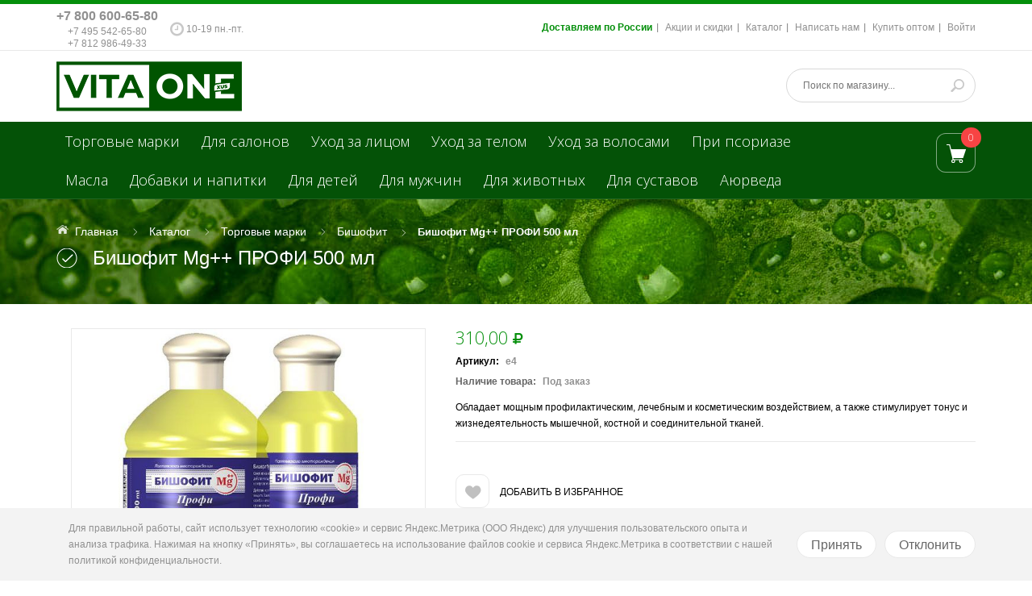

--- FILE ---
content_type: text/html; charset=utf-8
request_url: https://vita-one.ru/goods/Bishofit-MG-PROFI-500-ml
body_size: 19730
content:
<!DOCTYPE html PUBLIC "-//W3C//DTD XHTML 1.0 Strict//EN" "http://www.w3.org/TR/xhtml1/DTD/xhtml1-strict.dtd">
<html xmlns="http://www.w3.org/1999/xhtml" xml:lang="ru" lang="ru">
  <head>
    <title>Бишофит Mg++ ПРОФИ 500 мл</title> 
    <meta name="description" content="Купить бишофит mg++ ПРОФИ 500 мл в Москве, Санкт-Петербурге СПб с доставкой по России, Беларуси, Казахстане и другую косметику и товары для здоровья." /> 
    <meta name="keywords" content="Бишофит MG++ ПРОФИ 500 мл" />
    <meta http-equiv="X-UA-Compatible" content="IE=11" />
    <meta http-equiv="Content-Type" content="text/html; charset=utf-8" /> 
    <meta http-equiv="Content-Language" content="ru" />
    <meta name="viewport" content="width=device-width, initial-scale=1.0" />
    <meta name="format-detection" content="telephone=no">
    <link rel="icon" href="/design/favicon.ico?design=azure" type="image/x-icon" /> 
    <link rel="shortcut icon" href="/design/favicon.ico?design=azure" type="image/x-icon" /> 
    
    <meta name="google-site-verification" content="JVeCwMJxs125DdqF98gujelwjXHpZ9Tk1sU394rBJ4A" />
    <meta name='wmail-verification' content='ef276b65937202c2eb5412a8e0175bf0' />
    <meta name='yandex-verification' content='42ba519c75128a4b' />
    <meta name='yandex-verification' content='6d590305c4af641f' />
    
    
        
    
    <link href='https://fonts.googleapis.com/css?family=Open+Sans+Condensed:300,700,300italic&subset=cyrillic,cyrillic-ext,latin' rel='stylesheet' type='text/css'>
    <link href="https://fonts.googleapis.com/css?family=Open+Sans:300,600,700,800" rel="stylesheet" type="text/css">
    
    <link rel="stylesheet" type="text/css" href="/design/magnific-popup.css?design=azure&lc=1760026535">
    <link rel="stylesheet" type="text/css" href="/design//forall/css/fancybox/2.1.4/jquery.fancybox.css">
    <link rel="stylesheet" type="text/css" href="/design//forall/css/jquery-ui/jquery.ui.all.min.css">
    <link rel="stylesheet" type="text/css" href="/design/font-awesome.min.css?design=azure">
    <link rel="stylesheet" type="text/css" href="/design/main.css?design=azure&lc=1760026535">
    
    <script type="text/javascript">var zoomloaderPath = '/design/AjaxLoader.gif?design=azure';</script>
    <script type="text/javascript" src="/design/forall.js?design=azure&lc=1760026535"></script>
    
    <script type="text/javascript" src="/design//forall/css/fancybox/2.1.5/jquery.fancybox.js"></script>
    <script type="text/javascript" src="/design/jssor_slider.js?design=azure&lc=1760026535"></script>
    
    <script type="text/javascript" src="/design/main.js?design=azure&lc=1760026535"></script>
    
    
    
        <script>
      $(function(){ goodspage()});
      // Инициализируем табы на странице
      $(function() { initTabs(); });
    </script>
        
        <script>
      $(function(){ gotocontent()});
    </script>
        
        
  
<script>
window.ConveadSettings = {
    app_key: "986a86d0e27f5d12b6b9baed75b728c6"
};
(function(w,d,c){w[c]=w[c]||function(){(w[c].q=w[c].q||[]).push(arguments)};var ts = (+new Date()/86400000|0)*86400;var s = d.createElement('script');s.type = 'text/javascript';s.async = true;s.charset = 'utf-8';s.src = 'https://tracker.convead.io/widgets/'+ts+'/widget-986a86d0e27f5d12b6b9baed75b728c6.js';var x = d.getElementsByTagName('script')[0];x.parentNode.insertBefore(s, x);})(window,document,'convead');
</script>
  </head>
  <body>
    
    <script>
    </script>
    
    
    <div id="wrapper">
      
      <noscript> 
        <div class="noscript"> 
          <div class="noscript-inner"> 
            <p><strong>Мы заметили что у Вас выключен JavaScript.</strong></p> 
            <p>Необходимо включить его для корректной работы сайта.</p> 
          </div> 
        </div> 
      </noscript>
      
      
      <div id="header-top" class="wrap">
        <div class="container">
            <div class="topheader-left col-md-5 col-sms-9 col-smb-6">
                            <ul class="contact-us-now">
                
                <li class="c-phone">
                  <a href="tel:+7800600-65-80" >+7 800 600-65-80</a>
                <a href="tel:+7495542-65-80">+7 495 542-65-80</a>
                <a href="tel:+7812986-49-33">+7 812 986-49-33</a>
                </li>
                <li class="worktime"><span class="c-worktime"><span class="fa fa-clock-o"></span> <span class="c-worktime"> 10-19 пн.-пт.</span></span></li>              </ul>
            </div>
            <div class="topheader-right col-md-7 col-sms-3 col-smb-6">
              <div class="inner">
                <div class="sns-quickaccess">
                  <div class="quickaccess-inner">
                    <span class="welcome">Добро пожаловать!</span>
                    <ul class="links">
                                                                                                    <li><a href="https://vita-one.ru/page/dostavka-i-oplata"  title="Доставка и оплата">Доставляем по России</a></li>
                                                      <li><a href="https://vita-one.ru/discount"  title="Акции, проходящие в магазине">Акции и скидки</a></li>
                                                      <li><a href="https://vita-one.ru/catalog"  title="Полный список товаров на сайте">Каталог</a></li>
                                                      <li><a href="https://vita-one.ru/feedback"  title="Связь с администрацией магазина">Написать нам</a></li>
                                                      <li><a href="https://vita-one.ru/page/opt"  title="Оптовые поставки">Купить оптом</a></li>
                                                      <li><a href="https://vita-one.ru/user/login"  title="Вход в личный кабинет покупателя">Войти</a></li>
                                                                                            </ul>
                  </div>
                </div>
              </div>
            </div>
        </div>
      </div>
      
      
      <div id="header" class="wrap">
        <div class="container">
          <div class="row">
            
            <div id="logo" class="col-sm-4 col-xs-12">
              <a title="Интернет-магазин косметики и товаров для здоровья по низким ценам vita-one.ru" href="https://vita-one.ru/">
                <img src="/design/logo.png" alt="Интернет-магазин косметики и товаров для здоровья по низким ценам vita-one.ru">
              </a>
            </div>
            
            <div class="header-right col-sm-8 col-xs-12">
              <div class="header-right-inner">
                <ul class="connect-us">
                  
                  
                  
                  
                </ul>
                <form id="search_mini_form" action="https://vita-one.ru/search" method="get" title="Поиск по магазину" onsubmit="if($(this).find('.form-search').val()) return false;">
                  <div class="form-search">
                    <input type="text" name="q" value="" class="inputText" placeholder="Поиск по магазину...">
                    <input type="hidden" name="goods_search_field_id" value="0">
                    <button type="submit" title="Искать" class="button search-submit"></button>
                  </div>
                </form>
              </div>
            </div>
          </div>
        </div>
      </div>
      
      
      <div id="menu" class="wrap">
        <div class="inner">
          <div class="container">
            <div class="row">
              
              <div id="mainnav" class="col-md-10">
                <div id="custommenu">
                  <ul class="mainnav">
                                                                                            <li  class="level0 parent ">
                            <a href="https://vita-one.ru/catalog/Torgovye-marki-i-proizvoditeli-naturalnoy-kosmetiki" class="title-lv0 ">Торговые марки</a>
                                                                                                <ul class="sub  dropdown-menu">                          <li  class="level1  ">
                            <a href="https://vita-one.ru/catalog/vitaonexus" class="title-lv1 ">VitaOneXus</a>
                          </li>                                                                                                <li  class="level1  ">
                            <a href="https://vita-one.ru/catalog/A-Bio" class="title-lv1 ">A-Bio</a>
                          </li>                                                                                                <li  class="level1  ">
                            <a href="https://vita-one.ru/catalog/Akrustal" class="title-lv1 ">Акрустал</a>
                          </li>                                                                                                <li  class="level1  ">
                            <a href="http://antipsor.vita-one.ru/" class="title-lv1 ">Антипсор</a>
                          </li>                                                                                                <li  class="level1  ">
                            <a href="https://vita-one.ru/catalog/antipsoriaz-sredstva-pri-psoriaze" class="title-lv1 ">Антипсориаз</a>
                          </li>                                                                                                <li  class="level1  ">
                            <a href="https://vita-one.ru/catalog/Arabian-Secrets-kosmetika-chay-tovari-dllya-zdorovya" class="title-lv1 ">Arabian Secrets</a>
                          </li>                                                                                                <li  class="level1  ">
                            <a href="https://vita-one.ru/catalog/BIRCH-WORLD-BeReZOVYJ-MIR" class="title-lv1 ">BIRCH WORLD (БЕРЕЗОВЫЙ МИР)</a>
                          </li>                                                                                                <li  class="level1  ">
                            <a href="https://vita-one.ru/catalog/betulin" class="title-lv1 ">Бетулин</a>
                          </li>                                                                                                <li  class="level1  active">
                            <a href="https://vita-one.ru/catalog/bishofit" class="title-lv1 active">Бишофит</a>
                          </li>                                                                                                <li  class="level1  ">
                            <a href="https://vita-one.ru/catalog/biopharmos" class="title-lv1 ">BioPharmos</a>
                          </li>                                                                                                <li  class="level1  ">
                            <a href="https://vita-one.ru/catalog/biofen" class="title-lv1 ">Биофен</a>
                          </li>                                                                                                <li style="display:none" class="level1  ">
                            <a href="https://vita-one.ru/catalog/boligolov" class="title-lv1 ">Болиголов</a>
                          </li>                                                                                                <li  class="level1  ">
                            <a href="https://vita-one.ru/catalog/Garmoniya-Fruktovie-pirtati-napitki" class="title-lv1 ">Гармония</a>
                          </li>                                                                                                <li  class="level1  ">
                            <a href="https://vita-one.ru/catalog/zosterin-ultra" class="title-lv1 ">Зостерин-Ультра</a>
                          </li>                                                                                                <li style="display:none" class="level1  ">
                            <a href="https://vita-one.ru/catalog/parachute-kokosovoe-maslo-i-kosmetika" class="title-lv1 ">Parachute</a>
                          </li>                                                                                                <li  class="level1  ">
                            <a href="https://vita-one.ru/catalog/pure-solidoil" class="title-lv1 ">Puresolidoil</a>
                          </li>                                                                                                <li  class="level1  ">
                            <a href="https://vita-one.ru/catalog/KARTALIN" class="title-lv1 ">КАРТАЛИН</a>
                          </li>                                                                                                <li style="display:none" class="level1  ">
                            <a href="https://vita-one.ru/catalog/levrana" class="title-lv1 ">Levrana</a>
                          </li>                                                                                                <li  class="level1  ">
                            <a href="https://vita-one.ru/catalog/magnievoe-maslo" class="title-lv1 ">Магниевое масло</a>
                          </li>                                                                                                <li  class="level1  ">
                            <a href="https://vita-one.ru/catalog/maklyura" class="title-lv1 ">Маклюра</a>
                          </li>                                                                                                <li  class="level1  ">
                            <a href="https://vita-one.ru/catalog/naftalan" class="title-lv1 ">Нафталан</a>
                          </li>                                                                                                <li  class="level1  ">
                            <a href="https://vita-one.ru/catalog/fulvovaya-kislota" class="title-lv1 ">Фульвовая кислота</a>
                          </li>                                                                                                <li  class="level1  ">
                            <a href="https://vita-one.ru/catalog/panty-marala" class="title-lv1 ">Панты марала</a>
                          </li>                                                                                                <li  class="level1  ">
                            <a href="https://vita-one.ru/catalog/PePIDOL-2" class="title-lv1 ">ПЕПИДОЛ</a>
                          </li>                                                                                                <li  class="level1  ">
                            <a href="https://vita-one.ru/catalog/nalemarin" class="title-lv1 ">Налемарин</a>
                          </li>                                                                                                <li  class="level1  ">
                            <a href="https://vita-one.ru/catalog/naturmed-skipofit-nii-naturoterapii" class="title-lv1 ">Naturmed</a>
                          </li>                                                                                                <li  class="level1  ">
                            <a href="https://vita-one.ru/catalog/NegaLux" class="title-lv1 ">NegaLux</a>
                          </li>                                                                                                <li  class="level1  ">
                            <a href="https://vita-one.ru/catalog/ONCOS-2" class="title-lv1 ">ONCOS</a>
                          </li>                                                                                                <li style="display:none" class="level1  ">
                            <a href="https://vita-one.ru/catalog/zakvaski-dr-bios" class="title-lv1 ">Dr.BIOS</a>
                          </li>                                                                                                <li  class="level1  ">
                            <a href="https://vita-one.ru/catalog/rekicen-rd" class="title-lv1 ">Рекицен-РД</a>
                          </li>                                                                                                <li  class="level1  ">
                            <a href="https://vita-one.ru/catalog/Sila-Dyhaniya-sportivnie-napitki" class="title-lv1 ">Сила Дыхания</a>
                          </li>                                                                                                <li style="display:none" class="level1  ">
                            <a href="https://vita-one.ru/catalog/zeolit" class="title-lv1 ">Цеолит</a>
                          </li>                                                                                                <li style="display:none" class="level1  ">
                            <a href="https://vita-one.ru/catalog/sea-of-spa" class="title-lv1 ">Sea of Spa</a>
                          </li>                                                                                                <li  class="level1  ">
                            <a href="https://vita-one.ru/catalog/severyanka-professional" class="title-lv1 ">Severyanka Professional</a>
                          </li>                                                                                                <li  class="level1  ">
                            <a href="https://vita-one.ru/catalog/floralik-mival" class="title-lv1 ">Floralik</a>
                          </li>                                                                                                <li  class="level1  ">
                            <a href="https://vita-one.ru/catalog/fitolon" class="title-lv1 ">Фитолон</a>
                          </li>                                                                                                <li  class="level1  ">
                            <a href="https://vita-one.ru/catalog/Flerenzim" class="title-lv1 ">ФлерЭнзим</a>
                          </li>                                                                                                <li  class="level1  ">
                            <a href="https://vita-one.ru/catalog/Jelzam-2" class="title-lv1 ">Эльзам</a>
                          </li>                                                                                                <li  class="level1  ">
                            <a href="https://vita-one.ru/catalog/Jason-cosmetics" class="title-lv1 ">JASON</a>
                          </li>                                                                                                <li  class="level1  ">
                            <a href="https://vita-one.ru/catalog/Astrum" class="title-lv1 ">Astrum</a>
                          </li>                                                                                                <li  class="level1  ">
                            <a href="https://vita-one.ru/catalog/BioRex" class="title-lv1 ">BioRex</a>
                          </li>                                                                                                <li  class="level1  ">
                            <a href="https://vita-one.ru/catalog/hc-hairconcept" class="title-lv1 ">HC hairconcept</a>
                          </li>                                                                                                <li  class="level1  ">
                            <a href="https://vita-one.ru/catalog/VIVAX" class="title-lv1 ">VIVAX</a>
                          </li>                                                                                                <li  class="level1  ">
                            <a href="https://vita-one.ru/catalog/Sesderma" class="title-lv1 ">Sesderma</a>
                          </li>                                                                                                <li  class="level1  ">
                            <a href="https://vita-one.ru/catalog/Incoda-Inkoda" class="title-lv1 ">Incoda</a>
                          </li>                                                                                                <li  class="level1  ">
                            <a href="https://vita-one.ru/catalog/meinv-cosmetics" class="title-lv1 ">MEINV</a>
                          </li>                                                                                                <li  class="level1  ">
                            <a href="https://vita-one.ru/catalog/Sweet-Skin-System" class="title-lv1 ">Sweet Skin System</a>
                          </li>                                                                                                <li  class="level1  ">
                            <a href="https://vita-one.ru/catalog/Cell-Fusion-C" class="title-lv1 ">Cell Fusion C</a>
                          </li>                                                                                                <li  class="level1  ">
                            <a href="https://vita-one.ru/catalog/Tete-cosmeceutical-2" class="title-lv1 ">Tete cosmeceutical</a>
                          </li>                                                                                                <li  class="level1  ">
                            <a href="https://vita-one.ru/catalog/Dermaheal" class="title-lv1 ">Dermaheal</a>
                          </li>                                                                                                <li  class="level1  ">
                            <a href="https://vita-one.ru/catalog/MESALTERA-by-Dr-Mikhaylova" class="title-lv1 ">MESALTERA by Dr. Mikhaylova</a>
                          </li>                                                                                                <li  class="level1  ">
                            <a href="https://vita-one.ru/catalog/kosmoteros" class="title-lv1 ">Kosmoteros</a>
                          </li>                                                                                                <li  class="level1  ">
                            <a href="https://vita-one.ru/catalog/Biomatrix" class="title-lv1 ">Biomatrix</a>
                          </li>                                                                                                <li  class="level1  ">
                            <a href="https://vita-one.ru/catalog/MD-LASH-FACTOR" class="title-lv1 ">MD LASH FACTOR</a>
                          </li>                                                                                                <li  class="level1  ">
                            <a href="https://vita-one.ru/catalog/Dr-Sea-dead-sea-cosmetics" class="title-lv1 ">Dr. Sea</a>
                          </li>                                                                                                <li  class="level1  ">
                            <a href="https://vita-one.ru/catalog/hikari-laboratories-cosmetics" class="title-lv1 ">Hikari</a>
                          </li>                                                                                                <li  class="level1  ">
                            <a href="https://vita-one.ru/catalog/Algologie" class="title-lv1 ">Algologie</a>
                          </li>                                                                                                <li  class="level1  ">
                            <a href="https://vita-one.ru/catalog/FINISTERE-2" class="title-lv1 ">FINISTERE</a>
                          </li>                                                                                                <li  class="level1  ">
                            <a href="https://vita-one.ru/catalog/its-collagen" class="title-lv1 ">IT`S COLLAGEN</a>
                          </li>                                                                                                <li  class="level1  ">
                            <a href="https://vita-one.ru/catalog/AKSOLAGEN-2" class="title-lv1 ">AKSOLAGEN</a>
                          </li>                        </li></ul> </li>                                                                        <li  class="level0  ">
                            <a href="https://vita-one.ru/catalog/rashodnie-materiali-dlya-salonov-i-kabinetov" class="title-lv0 ">Для салонов</a>
                          </li>                                                                                                <li  class="level0 parent ">
                            <a href="https://vita-one.ru/catalog/uhod-za-licom" class="title-lv0 ">Уход за лицом</a>
                                                                                                <ul class="sub  dropdown-menu">                          <li  class="level1  ">
                            <a href="https://vita-one.ru/catalog/kosmetika-dlya-ochishheniya-litsa" class="title-lv1 ">Очищение</a>
                          </li>                                                                                                <li  class="level1  ">
                            <a href="https://vita-one.ru/catalog/toniki-i-losioni-dlya-litsa" class="title-lv1 ">Тоники</a>
                          </li>                                                                                                <li  class="level1  ">
                            <a href="https://vita-one.ru/catalog/dnevnoj-krem-dlya-litsa" class="title-lv1 ">Дневные кремы</a>
                          </li>                                                                                                <li  class="level1  ">
                            <a href="https://vita-one.ru/catalog/nochnoj-krem-dlya-litsa" class="title-lv1 ">Ночные кремы</a>
                          </li>                                                                                                <li  class="level1  ">
                            <a href="https://vita-one.ru/catalog/krem-24-chasa-dlya-litsa" class="title-lv1 ">Крем 24 часа</a>
                          </li>                                                                                                <li  class="level1  ">
                            <a href="https://vita-one.ru/catalog/syvorotki-dlya-litsa" class="title-lv1 ">Сыворотки</a>
                          </li>                                                                                                <li  class="level1  ">
                            <a href="https://vita-one.ru/catalog/ampuly-dlya-litsa" class="title-lv1 ">Ампулы</a>
                          </li>                                                                                                <li  class="level1  ">
                            <a href="https://vita-one.ru/catalog/professionalnie-pilingi-i-skraby-dlya-litsa" class="title-lv1 ">Пилинги и скрабы</a>
                          </li>                                                                                                <li  class="level1  ">
                            <a href="https://vita-one.ru/catalog/maski-dlya-litsa" class="title-lv1 ">Маски</a>
                          </li>                                                                                                <li  class="level1  ">
                            <a href="https://vita-one.ru/catalog/Dlya-vek" class="title-lv1 ">Для век</a>
                          </li>                                                                                                <li  class="level1  ">
                            <a href="https://vita-one.ru/catalog/Dlya-gub" class="title-lv1 ">Для губ</a>
                          </li>                                                                                                <li  class="level1  ">
                            <a href="https://vita-one.ru/catalog/Uhod-za-polostyu-rta" class="title-lv1 ">Уход за полостью рта</a>
                          </li>                        </li></ul> </li>                                                                        <li  class="level0 parent ">
                            <a href="https://vita-one.ru/catalog/uhod-za-telom" class="title-lv0 ">Уход за телом</a>
                                                                                                <ul class="sub  dropdown-menu">                          <li  class="level1  ">
                            <a href="https://vita-one.ru/catalog/dlya-nog" class="title-lv1 ">Для ног</a>
                          </li>                                                                                                <li  class="level1  ">
                            <a href="https://vita-one.ru/catalog/dlya-ruk" class="title-lv1 ">Для рук</a>
                          </li>                                                                                                <li  class="level1  ">
                            <a href="https://vita-one.ru/catalog/kremy-i-maslo" class="title-lv1 ">Кремы и масло</a>
                          </li>                                                                                                <li  class="level1  ">
                            <a href="https://vita-one.ru/catalog/geli-i-mylo-dlya-dusha" class="title-lv1 ">Гели и мыло для душа</a>
                          </li>                                                                                                <li  class="level1  ">
                            <a href="https://vita-one.ru/catalog/soli-i-gryazi" class="title-lv1 ">Соли и грязи</a>
                          </li>                                                                                                <li  class="level1  ">
                            <a href="https://vita-one.ru/catalog/rastvory-dlya-vann" class="title-lv1 ">Растворы для ванн</a>
                          </li>                                                                                                <li  class="level1  ">
                            <a href="https://vita-one.ru/catalog/zashhita-ot-solnca" class="title-lv1 ">От солнца</a>
                          </li>                                                                                                <li  class="level1  ">
                            <a href="https://vita-one.ru/catalog/Dlya-pohudeniya" class="title-lv1 ">Для похудения</a>
                          </li>                        </li></ul> </li>                                                                        <li  class="level0 parent ">
                            <a href="https://vita-one.ru/catalog/shampuni-i-balzamy-dlya-volos" class="title-lv0 ">Уход за волосами</a>
                                                                                                <ul class="sub  dropdown-menu">                          <li  class="level1  ">
                            <a href="https://vita-one.ru/catalog/Shampuni" class="title-lv1 ">Шампуни</a>
                          </li>                                                                                                <li  class="level1  ">
                            <a href="https://vita-one.ru/catalog/Balzam-kondicioner" class="title-lv1 ">Бальзамы-кондиционеры</a>
                          </li>                                                                                                <li  class="level1  ">
                            <a href="https://vita-one.ru/catalog/Dolgovremennoe-vypryamlenie-volos" class="title-lv1 ">Долговременное выпрямление волос</a>
                          </li>                                                                                                <li  class="level1  ">
                            <a href="https://vita-one.ru/catalog/Dolgovremennaya-zavivka" class="title-lv1 ">Долговременная завивка</a>
                          </li>                                                                                                <li  class="level1  ">
                            <a href="https://vita-one.ru/catalog/Ukladochnye-sredstva-dlya-volos" class="title-lv1 ">Укладочные средства</a>
                          </li>                                                                                                <li  class="level1  ">
                            <a href="https://vita-one.ru/catalog/Obescvechivanie-volos" class="title-lv1 ">Обесцвечивание волос</a>
                          </li>                                                                                                <li  class="level1  ">
                            <a href="https://vita-one.ru/catalog/Vosstanovlenie-volos" class="title-lv1 ">Восстановление волос</a>
                          </li>                                                                                                <li  class="level1  ">
                            <a href="https://vita-one.ru/catalog/Okrashivanie-volos" class="title-lv1 ">Окрашивание волос</a>
                          </li>                                                                                                <li  class="level1  ">
                            <a href="https://vita-one.ru/catalog/Uhod-za-volosami" class="title-lv1 ">Уход за волосами</a>
                          </li>                                                                                                <li  class="level1  ">
                            <a href="https://vita-one.ru/catalog/Dlya-kozhi-golovy" class="title-lv1 ">Для кожи головы</a>
                          </li>                        </li></ul> </li>                                                                        <li  class="level0  ">
                            <a href="https://vita-one.ru/catalog/pri-psoriaze" class="title-lv0 ">При псориазе</a>
                          </li>                                                                                                <li  class="level0  ">
                            <a href="https://vita-one.ru/catalog/naturalnie-lechebnie-i-aromaticheskie-masla" class="title-lv0 ">Масла</a>
                          </li>                                                                                                <li  class="level0  ">
                            <a href="https://vita-one.ru/catalog/napitki-i-dobavki" class="title-lv0 ">Добавки и напитки</a>
                          </li>                                                                                                <li  class="level0  ">
                            <a href="https://vita-one.ru/catalog/dlya-detej" class="title-lv0 ">Для детей</a>
                          </li>                                                                                                <li  class="level0  ">
                            <a href="https://vita-one.ru/catalog/Kosmetika-dlya-muzhchin" class="title-lv0 ">Для мужчин</a>
                          </li>                                                                                                <li style="display:none" class="level0  ">
                            <a href="https://vita-one.ru/catalog/naturalnie-sredstva-dlya-doma" class="title-lv0 ">Для дома</a>
                          </li>                                                                                                <li  class="level0  ">
                            <a href="https://vita-one.ru/catalog/kosmetika-dlya-zhivotnyh" class="title-lv0 ">Для животных</a>
                          </li>                                                                                                <li style="display:none" class="level0  ">
                            <a href="https://vita-one.ru/catalog/Goods" class="title-lv0 ">Goods</a>
                          </li>                                                                                                <li  class="level0  ">
                            <a href="https://vita-one.ru/catalog/Dlay-sustavov" class="title-lv0 ">Для суставов</a>
                          </li>                                                                                                <li  class="level0  ">
                            <a href="https://vita-one.ru/catalog/ayurveda" class="title-lv0 ">Аюрведа</a>
                          </li>                        </li></ul>                                                             </ul>
                   <ul class="sloiler_ul mainnav">
                                                                                        <li  class="level0 parent ">
                            <a href="https://vita-one.ru/catalog/Torgovye-marki-i-proizvoditeli-naturalnoy-kosmetiki" class="title-lv0 ">Торговые марки</a>
                                                                                                <ul class="sub  dropdown-menu">                          <li  class="level1  ">
                            <a href="https://vita-one.ru/catalog/vitaonexus" class="title-lv1 ">VitaOneXus</a>
                          </li>                                                                                                <li  class="level1  ">
                            <a href="https://vita-one.ru/catalog/A-Bio" class="title-lv1 ">A-Bio</a>
                          </li>                                                                                                <li  class="level1  ">
                            <a href="https://vita-one.ru/catalog/Akrustal" class="title-lv1 ">Акрустал</a>
                          </li>                                                                                                <li  class="level1  ">
                            <a href="http://antipsor.vita-one.ru/" class="title-lv1 ">Антипсор</a>
                          </li>                                                                                                <li  class="level1  ">
                            <a href="https://vita-one.ru/catalog/antipsoriaz-sredstva-pri-psoriaze" class="title-lv1 ">Антипсориаз</a>
                          </li>                                                                                                <li  class="level1  ">
                            <a href="https://vita-one.ru/catalog/Arabian-Secrets-kosmetika-chay-tovari-dllya-zdorovya" class="title-lv1 ">Arabian Secrets</a>
                          </li>                                                                                                <li  class="level1  ">
                            <a href="https://vita-one.ru/catalog/BIRCH-WORLD-BeReZOVYJ-MIR" class="title-lv1 ">BIRCH WORLD (БЕРЕЗОВЫЙ МИР)</a>
                          </li>                                                                                                <li  class="level1  ">
                            <a href="https://vita-one.ru/catalog/betulin" class="title-lv1 ">Бетулин</a>
                          </li>                                                                                                <li  class="level1  active">
                            <a href="https://vita-one.ru/catalog/bishofit" class="title-lv1 active">Бишофит</a>
                          </li>                                                                                                <li  class="level1  ">
                            <a href="https://vita-one.ru/catalog/biopharmos" class="title-lv1 ">BioPharmos</a>
                          </li>                                                                                                <li  class="level1  ">
                            <a href="https://vita-one.ru/catalog/biofen" class="title-lv1 ">Биофен</a>
                          </li>                                                                                                <li style="display:none" class="level1  ">
                            <a href="https://vita-one.ru/catalog/boligolov" class="title-lv1 ">Болиголов</a>
                          </li>                                                                                                <li  class="level1  ">
                            <a href="https://vita-one.ru/catalog/Garmoniya-Fruktovie-pirtati-napitki" class="title-lv1 ">Гармония</a>
                          </li>                                                                                                <li  class="level1  ">
                            <a href="https://vita-one.ru/catalog/zosterin-ultra" class="title-lv1 ">Зостерин-Ультра</a>
                          </li>                                                                                                <li style="display:none" class="level1  ">
                            <a href="https://vita-one.ru/catalog/parachute-kokosovoe-maslo-i-kosmetika" class="title-lv1 ">Parachute</a>
                          </li>                                                                                                <li  class="level1  ">
                            <a href="https://vita-one.ru/catalog/pure-solidoil" class="title-lv1 ">Puresolidoil</a>
                          </li>                                                                                                <li  class="level1  ">
                            <a href="https://vita-one.ru/catalog/KARTALIN" class="title-lv1 ">КАРТАЛИН</a>
                          </li>                                                                                                <li style="display:none" class="level1  ">
                            <a href="https://vita-one.ru/catalog/levrana" class="title-lv1 ">Levrana</a>
                          </li>                                                                                                <li  class="level1  ">
                            <a href="https://vita-one.ru/catalog/magnievoe-maslo" class="title-lv1 ">Магниевое масло</a>
                          </li>                                                                                                <li  class="level1  ">
                            <a href="https://vita-one.ru/catalog/maklyura" class="title-lv1 ">Маклюра</a>
                          </li>                                                                                                <li  class="level1  ">
                            <a href="https://vita-one.ru/catalog/naftalan" class="title-lv1 ">Нафталан</a>
                          </li>                                                                                                <li  class="level1  ">
                            <a href="https://vita-one.ru/catalog/fulvovaya-kislota" class="title-lv1 ">Фульвовая кислота</a>
                          </li>                                                                                                <li  class="level1  ">
                            <a href="https://vita-one.ru/catalog/panty-marala" class="title-lv1 ">Панты марала</a>
                          </li>                                                                                                <li  class="level1  ">
                            <a href="https://vita-one.ru/catalog/PePIDOL-2" class="title-lv1 ">ПЕПИДОЛ</a>
                          </li>                                                                                                <li  class="level1  ">
                            <a href="https://vita-one.ru/catalog/nalemarin" class="title-lv1 ">Налемарин</a>
                          </li>                                                                                                <li  class="level1  ">
                            <a href="https://vita-one.ru/catalog/naturmed-skipofit-nii-naturoterapii" class="title-lv1 ">Naturmed</a>
                          </li>                                                                                                <li  class="level1  ">
                            <a href="https://vita-one.ru/catalog/NegaLux" class="title-lv1 ">NegaLux</a>
                          </li>                                                                                                <li  class="level1  ">
                            <a href="https://vita-one.ru/catalog/ONCOS-2" class="title-lv1 ">ONCOS</a>
                          </li>                                                                                                <li style="display:none" class="level1  ">
                            <a href="https://vita-one.ru/catalog/zakvaski-dr-bios" class="title-lv1 ">Dr.BIOS</a>
                          </li>                                                                                                <li  class="level1  ">
                            <a href="https://vita-one.ru/catalog/rekicen-rd" class="title-lv1 ">Рекицен-РД</a>
                          </li>                                                                                                <li  class="level1  ">
                            <a href="https://vita-one.ru/catalog/Sila-Dyhaniya-sportivnie-napitki" class="title-lv1 ">Сила Дыхания</a>
                          </li>                                                                                                <li style="display:none" class="level1  ">
                            <a href="https://vita-one.ru/catalog/zeolit" class="title-lv1 ">Цеолит</a>
                          </li>                                                                                                <li style="display:none" class="level1  ">
                            <a href="https://vita-one.ru/catalog/sea-of-spa" class="title-lv1 ">Sea of Spa</a>
                          </li>                                                                                                <li  class="level1  ">
                            <a href="https://vita-one.ru/catalog/severyanka-professional" class="title-lv1 ">Severyanka Professional</a>
                          </li>                                                                                                <li  class="level1  ">
                            <a href="https://vita-one.ru/catalog/floralik-mival" class="title-lv1 ">Floralik</a>
                          </li>                                                                                                <li  class="level1  ">
                            <a href="https://vita-one.ru/catalog/fitolon" class="title-lv1 ">Фитолон</a>
                          </li>                                                                                                <li  class="level1  ">
                            <a href="https://vita-one.ru/catalog/Flerenzim" class="title-lv1 ">ФлерЭнзим</a>
                          </li>                                                                                                <li  class="level1  ">
                            <a href="https://vita-one.ru/catalog/Jelzam-2" class="title-lv1 ">Эльзам</a>
                          </li>                                                                                                <li  class="level1  ">
                            <a href="https://vita-one.ru/catalog/Jason-cosmetics" class="title-lv1 ">JASON</a>
                          </li>                                                                                                <li  class="level1  ">
                            <a href="https://vita-one.ru/catalog/Astrum" class="title-lv1 ">Astrum</a>
                          </li>                                                                                                <li  class="level1  ">
                            <a href="https://vita-one.ru/catalog/BioRex" class="title-lv1 ">BioRex</a>
                          </li>                                                                                                <li  class="level1  ">
                            <a href="https://vita-one.ru/catalog/hc-hairconcept" class="title-lv1 ">HC hairconcept</a>
                          </li>                                                                                                <li  class="level1  ">
                            <a href="https://vita-one.ru/catalog/VIVAX" class="title-lv1 ">VIVAX</a>
                          </li>                                                                                                <li  class="level1  ">
                            <a href="https://vita-one.ru/catalog/Sesderma" class="title-lv1 ">Sesderma</a>
                          </li>                                                                                                <li  class="level1  ">
                            <a href="https://vita-one.ru/catalog/Incoda-Inkoda" class="title-lv1 ">Incoda</a>
                          </li>                                                                                                <li  class="level1  ">
                            <a href="https://vita-one.ru/catalog/meinv-cosmetics" class="title-lv1 ">MEINV</a>
                          </li>                                                                                                <li  class="level1  ">
                            <a href="https://vita-one.ru/catalog/Sweet-Skin-System" class="title-lv1 ">Sweet Skin System</a>
                          </li>                                                                                                <li  class="level1  ">
                            <a href="https://vita-one.ru/catalog/Cell-Fusion-C" class="title-lv1 ">Cell Fusion C</a>
                          </li>                                                                                                <li  class="level1  ">
                            <a href="https://vita-one.ru/catalog/Tete-cosmeceutical-2" class="title-lv1 ">Tete cosmeceutical</a>
                          </li>                                                                                                <li  class="level1  ">
                            <a href="https://vita-one.ru/catalog/Dermaheal" class="title-lv1 ">Dermaheal</a>
                          </li>                                                                                                <li  class="level1  ">
                            <a href="https://vita-one.ru/catalog/MESALTERA-by-Dr-Mikhaylova" class="title-lv1 ">MESALTERA by Dr. Mikhaylova</a>
                          </li>                                                                                                <li  class="level1  ">
                            <a href="https://vita-one.ru/catalog/kosmoteros" class="title-lv1 ">Kosmoteros</a>
                          </li>                                                                                                <li  class="level1  ">
                            <a href="https://vita-one.ru/catalog/Biomatrix" class="title-lv1 ">Biomatrix</a>
                          </li>                                                                                                <li  class="level1  ">
                            <a href="https://vita-one.ru/catalog/MD-LASH-FACTOR" class="title-lv1 ">MD LASH FACTOR</a>
                          </li>                                                                                                <li  class="level1  ">
                            <a href="https://vita-one.ru/catalog/Dr-Sea-dead-sea-cosmetics" class="title-lv1 ">Dr. Sea</a>
                          </li>                                                                                                <li  class="level1  ">
                            <a href="https://vita-one.ru/catalog/hikari-laboratories-cosmetics" class="title-lv1 ">Hikari</a>
                          </li>                                                                                                <li  class="level1  ">
                            <a href="https://vita-one.ru/catalog/Algologie" class="title-lv1 ">Algologie</a>
                          </li>                                                                                                <li  class="level1  ">
                            <a href="https://vita-one.ru/catalog/FINISTERE-2" class="title-lv1 ">FINISTERE</a>
                          </li>                                                                                                <li  class="level1  ">
                            <a href="https://vita-one.ru/catalog/its-collagen" class="title-lv1 ">IT`S COLLAGEN</a>
                          </li>                                                                                                <li  class="level1  ">
                            <a href="https://vita-one.ru/catalog/AKSOLAGEN-2" class="title-lv1 ">AKSOLAGEN</a>
                          </li>                        </ul></li>                                                                        <li  class="level0  ">
                            <a href="https://vita-one.ru/catalog/rashodnie-materiali-dlya-salonov-i-kabinetov" class="title-lv0 ">Для салонов</a>
                          </li>                                                                                                <li  class="level0 parent ">
                            <a href="https://vita-one.ru/catalog/uhod-za-licom" class="title-lv0 ">Уход за лицом</a>
                                                                                                <ul class="sub  dropdown-menu">                          <li  class="level1  ">
                            <a href="https://vita-one.ru/catalog/kosmetika-dlya-ochishheniya-litsa" class="title-lv1 ">Очищение</a>
                          </li>                                                                                                <li  class="level1  ">
                            <a href="https://vita-one.ru/catalog/toniki-i-losioni-dlya-litsa" class="title-lv1 ">Тоники</a>
                          </li>                                                                                                <li  class="level1  ">
                            <a href="https://vita-one.ru/catalog/dnevnoj-krem-dlya-litsa" class="title-lv1 ">Дневные кремы</a>
                          </li>                                                                                                <li  class="level1  ">
                            <a href="https://vita-one.ru/catalog/nochnoj-krem-dlya-litsa" class="title-lv1 ">Ночные кремы</a>
                          </li>                                                                                                <li  class="level1  ">
                            <a href="https://vita-one.ru/catalog/krem-24-chasa-dlya-litsa" class="title-lv1 ">Крем 24 часа</a>
                          </li>                                                                                                <li  class="level1  ">
                            <a href="https://vita-one.ru/catalog/syvorotki-dlya-litsa" class="title-lv1 ">Сыворотки</a>
                          </li>                                                                                                <li  class="level1  ">
                            <a href="https://vita-one.ru/catalog/ampuly-dlya-litsa" class="title-lv1 ">Ампулы</a>
                          </li>                                                                                                <li  class="level1  ">
                            <a href="https://vita-one.ru/catalog/professionalnie-pilingi-i-skraby-dlya-litsa" class="title-lv1 ">Пилинги и скрабы</a>
                          </li>                                                                                                <li  class="level1  ">
                            <a href="https://vita-one.ru/catalog/maski-dlya-litsa" class="title-lv1 ">Маски</a>
                          </li>                                                                                                <li  class="level1  ">
                            <a href="https://vita-one.ru/catalog/Dlya-vek" class="title-lv1 ">Для век</a>
                          </li>                                                                                                <li  class="level1  ">
                            <a href="https://vita-one.ru/catalog/Dlya-gub" class="title-lv1 ">Для губ</a>
                          </li>                                                                                                <li  class="level1  ">
                            <a href="https://vita-one.ru/catalog/Uhod-za-polostyu-rta" class="title-lv1 ">Уход за полостью рта</a>
                          </li>                        </ul></li>                                                                        <li  class="level0 parent ">
                            <a href="https://vita-one.ru/catalog/uhod-za-telom" class="title-lv0 ">Уход за телом</a>
                                                                                                <ul class="sub  dropdown-menu">                          <li  class="level1  ">
                            <a href="https://vita-one.ru/catalog/dlya-nog" class="title-lv1 ">Для ног</a>
                          </li>                                                                                                <li  class="level1  ">
                            <a href="https://vita-one.ru/catalog/dlya-ruk" class="title-lv1 ">Для рук</a>
                          </li>                                                                                                <li  class="level1  ">
                            <a href="https://vita-one.ru/catalog/kremy-i-maslo" class="title-lv1 ">Кремы и масло</a>
                          </li>                                                                                                <li  class="level1  ">
                            <a href="https://vita-one.ru/catalog/geli-i-mylo-dlya-dusha" class="title-lv1 ">Гели и мыло для душа</a>
                          </li>                                                                                                <li  class="level1  ">
                            <a href="https://vita-one.ru/catalog/soli-i-gryazi" class="title-lv1 ">Соли и грязи</a>
                          </li>                                                                                                <li  class="level1  ">
                            <a href="https://vita-one.ru/catalog/rastvory-dlya-vann" class="title-lv1 ">Растворы для ванн</a>
                          </li>                                                                                                <li  class="level1  ">
                            <a href="https://vita-one.ru/catalog/zashhita-ot-solnca" class="title-lv1 ">От солнца</a>
                          </li>                                                                                                <li  class="level1  ">
                            <a href="https://vita-one.ru/catalog/Dlya-pohudeniya" class="title-lv1 ">Для похудения</a>
                          </li>                        </ul></li>                                                                        <li  class="level0 parent ">
                            <a href="https://vita-one.ru/catalog/shampuni-i-balzamy-dlya-volos" class="title-lv0 ">Уход за волосами</a>
                                                                                                <ul class="sub  dropdown-menu">                          <li  class="level1  ">
                            <a href="https://vita-one.ru/catalog/Shampuni" class="title-lv1 ">Шампуни</a>
                          </li>                                                                                                <li  class="level1  ">
                            <a href="https://vita-one.ru/catalog/Balzam-kondicioner" class="title-lv1 ">Бальзамы-кондиционеры</a>
                          </li>                                                                                                <li  class="level1  ">
                            <a href="https://vita-one.ru/catalog/Dolgovremennoe-vypryamlenie-volos" class="title-lv1 ">Долговременное выпрямление волос</a>
                          </li>                                                                                                <li  class="level1  ">
                            <a href="https://vita-one.ru/catalog/Dolgovremennaya-zavivka" class="title-lv1 ">Долговременная завивка</a>
                          </li>                                                                                                <li  class="level1  ">
                            <a href="https://vita-one.ru/catalog/Ukladochnye-sredstva-dlya-volos" class="title-lv1 ">Укладочные средства</a>
                          </li>                                                                                                <li  class="level1  ">
                            <a href="https://vita-one.ru/catalog/Obescvechivanie-volos" class="title-lv1 ">Обесцвечивание волос</a>
                          </li>                                                                                                <li  class="level1  ">
                            <a href="https://vita-one.ru/catalog/Vosstanovlenie-volos" class="title-lv1 ">Восстановление волос</a>
                          </li>                                                                                                <li  class="level1  ">
                            <a href="https://vita-one.ru/catalog/Okrashivanie-volos" class="title-lv1 ">Окрашивание волос</a>
                          </li>                                                                                                <li  class="level1  ">
                            <a href="https://vita-one.ru/catalog/Uhod-za-volosami" class="title-lv1 ">Уход за волосами</a>
                          </li>                                                                                                <li  class="level1  ">
                            <a href="https://vita-one.ru/catalog/Dlya-kozhi-golovy" class="title-lv1 ">Для кожи головы</a>
                          </li>                        </ul></li>                                                                        <li  class="level0  ">
                            <a href="https://vita-one.ru/catalog/pri-psoriaze" class="title-lv0 ">При псориазе</a>
                          </li>                                                                                                <li  class="level0  ">
                            <a href="https://vita-one.ru/catalog/naturalnie-lechebnie-i-aromaticheskie-masla" class="title-lv0 ">Масла</a>
                          </li>                                                                                                <li  class="level0  ">
                            <a href="https://vita-one.ru/catalog/napitki-i-dobavki" class="title-lv0 ">Добавки и напитки</a>
                          </li>                                                                                                <li  class="level0  ">
                            <a href="https://vita-one.ru/catalog/dlya-detej" class="title-lv0 ">Для детей</a>
                          </li>                                                                                                <li  class="level0  ">
                            <a href="https://vita-one.ru/catalog/Kosmetika-dlya-muzhchin" class="title-lv0 ">Для мужчин</a>
                          </li>                                                                                                <li style="display:none" class="level0  ">
                            <a href="https://vita-one.ru/catalog/naturalnie-sredstva-dlya-doma" class="title-lv0 ">Для дома</a>
                          </li>                                                                                                <li  class="level0  ">
                            <a href="https://vita-one.ru/catalog/kosmetika-dlya-zhivotnyh" class="title-lv0 ">Для животных</a>
                          </li>                                                                                                <li style="display:none" class="level0  ">
                            <a href="https://vita-one.ru/catalog/Goods" class="title-lv0 ">Goods</a>
                          </li>                                                                                                <li  class="level0  ">
                            <a href="https://vita-one.ru/catalog/Dlay-sustavov" class="title-lv0 ">Для суставов</a>
                          </li>                                                                                                <li  class="level0  ">
                            <a href="https://vita-one.ru/catalog/ayurveda" class="title-lv0 ">Аюрведа</a>
                          </li>                        </ul>                                                         </ul>
                </div>
                            <style>.sloiler_ul{display:none;}</style>
 <script>
         $(document).ready(function() {
          $('.spoiler_block').click(function(){
 if ($(this).hasClass('active')) {
     $(this).parent().parent().parent().find('.sloiler_ul').slideUp();
          $(this).removeClass('active');
        } else {
          $(this).parent().parent().parent().find('.sloiler_ul').slideDown();
  $(this).addClass('active');
        }});
 });</script>
              </div>
              <div id="mommenu" class="menu-collapse">
                <span class="btn btn-navbar menusidebar collapsed" data-toggle="collapse" data-target="#menu_collapse">
                  <i class="fa fa-reorder"></i>
                </span>
                <div class="menu_collapse_wrap">
                  <div id="menu_collapse" class="mainnav collapse">
                    <ul>
                                                                                            <li class="level0 parent subhead active">
                            <a href="https://vita-one.ru/catalog/Torgovye-marki-i-proizvoditeli-naturalnoy-kosmetiki" class="title-lv0 "><span class="open-menu active"></span>Торговые марки</a>
                                                                                                <ul class="sub">                          <li class="level1   ">
                            <a href="https://vita-one.ru/catalog/vitaonexus" class="title-lv1 ">VitaOneXus</a>
                          </li>                                                                                                <li class="level1   ">
                            <a href="https://vita-one.ru/catalog/A-Bio" class="title-lv1 ">A-Bio</a>
                          </li>                                                                                                <li class="level1   ">
                            <a href="https://vita-one.ru/catalog/Akrustal" class="title-lv1 ">Акрустал</a>
                          </li>                                                                                                <li class="level1   ">
                            <a href="http://antipsor.vita-one.ru/" class="title-lv1 ">Антипсор</a>
                          </li>                                                                                                <li class="level1   ">
                            <a href="https://vita-one.ru/catalog/antipsoriaz-sredstva-pri-psoriaze" class="title-lv1 ">Антипсориаз</a>
                          </li>                                                                                                <li class="level1   ">
                            <a href="https://vita-one.ru/catalog/Arabian-Secrets-kosmetika-chay-tovari-dllya-zdorovya" class="title-lv1 ">Arabian Secrets</a>
                          </li>                                                                                                <li class="level1   ">
                            <a href="https://vita-one.ru/catalog/BIRCH-WORLD-BeReZOVYJ-MIR" class="title-lv1 ">BIRCH WORLD (БЕРЕЗОВЫЙ МИР)</a>
                          </li>                                                                                                <li class="level1   ">
                            <a href="https://vita-one.ru/catalog/betulin" class="title-lv1 ">Бетулин</a>
                          </li>                                                                                                <li class="level1   active">
                            <a href="https://vita-one.ru/catalog/bishofit" class="title-lv1 active">Бишофит</a>
                          </li>                                                                                                <li class="level1   ">
                            <a href="https://vita-one.ru/catalog/biopharmos" class="title-lv1 ">BioPharmos</a>
                          </li>                                                                                                <li class="level1   ">
                            <a href="https://vita-one.ru/catalog/biofen" class="title-lv1 ">Биофен</a>
                          </li>                                                                                                <li class="level1   ">
                            <a href="https://vita-one.ru/catalog/boligolov" class="title-lv1 ">Болиголов</a>
                          </li>                                                                                                <li class="level1   ">
                            <a href="https://vita-one.ru/catalog/Garmoniya-Fruktovie-pirtati-napitki" class="title-lv1 ">Гармония</a>
                          </li>                                                                                                <li class="level1   ">
                            <a href="https://vita-one.ru/catalog/zosterin-ultra" class="title-lv1 ">Зостерин-Ультра</a>
                          </li>                                                                                                <li class="level1   ">
                            <a href="https://vita-one.ru/catalog/parachute-kokosovoe-maslo-i-kosmetika" class="title-lv1 ">Parachute</a>
                          </li>                                                                                                <li class="level1   ">
                            <a href="https://vita-one.ru/catalog/pure-solidoil" class="title-lv1 ">Puresolidoil</a>
                          </li>                                                                                                <li class="level1   ">
                            <a href="https://vita-one.ru/catalog/KARTALIN" class="title-lv1 ">КАРТАЛИН</a>
                          </li>                                                                                                <li class="level1   ">
                            <a href="https://vita-one.ru/catalog/levrana" class="title-lv1 ">Levrana</a>
                          </li>                                                                                                <li class="level1   ">
                            <a href="https://vita-one.ru/catalog/magnievoe-maslo" class="title-lv1 ">Магниевое масло</a>
                          </li>                                                                                                <li class="level1   ">
                            <a href="https://vita-one.ru/catalog/maklyura" class="title-lv1 ">Маклюра</a>
                          </li>                                                                                                <li class="level1   ">
                            <a href="https://vita-one.ru/catalog/naftalan" class="title-lv1 ">Нафталан</a>
                          </li>                                                                                                <li class="level1   ">
                            <a href="https://vita-one.ru/catalog/fulvovaya-kislota" class="title-lv1 ">Фульвовая кислота</a>
                          </li>                                                                                                <li class="level1   ">
                            <a href="https://vita-one.ru/catalog/panty-marala" class="title-lv1 ">Панты марала</a>
                          </li>                                                                                                <li class="level1   ">
                            <a href="https://vita-one.ru/catalog/PePIDOL-2" class="title-lv1 ">ПЕПИДОЛ</a>
                          </li>                                                                                                <li class="level1   ">
                            <a href="https://vita-one.ru/catalog/nalemarin" class="title-lv1 ">Налемарин</a>
                          </li>                                                                                                <li class="level1   ">
                            <a href="https://vita-one.ru/catalog/naturmed-skipofit-nii-naturoterapii" class="title-lv1 ">Naturmed</a>
                          </li>                                                                                                <li class="level1   ">
                            <a href="https://vita-one.ru/catalog/NegaLux" class="title-lv1 ">NegaLux</a>
                          </li>                                                                                                <li class="level1   ">
                            <a href="https://vita-one.ru/catalog/ONCOS-2" class="title-lv1 ">ONCOS</a>
                          </li>                                                                                                <li class="level1   ">
                            <a href="https://vita-one.ru/catalog/zakvaski-dr-bios" class="title-lv1 ">Dr.BIOS</a>
                          </li>                                                                                                <li class="level1   ">
                            <a href="https://vita-one.ru/catalog/rekicen-rd" class="title-lv1 ">Рекицен-РД</a>
                          </li>                                                                                                <li class="level1   ">
                            <a href="https://vita-one.ru/catalog/Sila-Dyhaniya-sportivnie-napitki" class="title-lv1 ">Сила Дыхания</a>
                          </li>                                                                                                <li class="level1   ">
                            <a href="https://vita-one.ru/catalog/zeolit" class="title-lv1 ">Цеолит</a>
                          </li>                                                                                                <li class="level1   ">
                            <a href="https://vita-one.ru/catalog/sea-of-spa" class="title-lv1 ">Sea of Spa</a>
                          </li>                                                                                                <li class="level1   ">
                            <a href="https://vita-one.ru/catalog/severyanka-professional" class="title-lv1 ">Severyanka Professional</a>
                          </li>                                                                                                <li class="level1   ">
                            <a href="https://vita-one.ru/catalog/floralik-mival" class="title-lv1 ">Floralik</a>
                          </li>                                                                                                <li class="level1   ">
                            <a href="https://vita-one.ru/catalog/fitolon" class="title-lv1 ">Фитолон</a>
                          </li>                                                                                                <li class="level1   ">
                            <a href="https://vita-one.ru/catalog/Flerenzim" class="title-lv1 ">ФлерЭнзим</a>
                          </li>                                                                                                <li class="level1   ">
                            <a href="https://vita-one.ru/catalog/Jelzam-2" class="title-lv1 ">Эльзам</a>
                          </li>                                                                                                <li class="level1   ">
                            <a href="https://vita-one.ru/catalog/Jason-cosmetics" class="title-lv1 ">JASON</a>
                          </li>                                                                                                <li class="level1   ">
                            <a href="https://vita-one.ru/catalog/Astrum" class="title-lv1 ">Astrum</a>
                          </li>                                                                                                <li class="level1   ">
                            <a href="https://vita-one.ru/catalog/BioRex" class="title-lv1 ">BioRex</a>
                          </li>                                                                                                <li class="level1   ">
                            <a href="https://vita-one.ru/catalog/hc-hairconcept" class="title-lv1 ">HC hairconcept</a>
                          </li>                                                                                                <li class="level1   ">
                            <a href="https://vita-one.ru/catalog/VIVAX" class="title-lv1 ">VIVAX</a>
                          </li>                                                                                                <li class="level1   ">
                            <a href="https://vita-one.ru/catalog/Sesderma" class="title-lv1 ">Sesderma</a>
                          </li>                                                                                                <li class="level1   ">
                            <a href="https://vita-one.ru/catalog/Incoda-Inkoda" class="title-lv1 ">Incoda</a>
                          </li>                                                                                                <li class="level1   ">
                            <a href="https://vita-one.ru/catalog/meinv-cosmetics" class="title-lv1 ">MEINV</a>
                          </li>                                                                                                <li class="level1   ">
                            <a href="https://vita-one.ru/catalog/Sweet-Skin-System" class="title-lv1 ">Sweet Skin System</a>
                          </li>                                                                                                <li class="level1   ">
                            <a href="https://vita-one.ru/catalog/Cell-Fusion-C" class="title-lv1 ">Cell Fusion C</a>
                          </li>                                                                                                <li class="level1   ">
                            <a href="https://vita-one.ru/catalog/Tete-cosmeceutical-2" class="title-lv1 ">Tete cosmeceutical</a>
                          </li>                                                                                                <li class="level1   ">
                            <a href="https://vita-one.ru/catalog/Dermaheal" class="title-lv1 ">Dermaheal</a>
                          </li>                                                                                                <li class="level1   ">
                            <a href="https://vita-one.ru/catalog/MESALTERA-by-Dr-Mikhaylova" class="title-lv1 ">MESALTERA by Dr. Mikhaylova</a>
                          </li>                                                                                                <li class="level1   ">
                            <a href="https://vita-one.ru/catalog/kosmoteros" class="title-lv1 ">Kosmoteros</a>
                          </li>                                                                                                <li class="level1   ">
                            <a href="https://vita-one.ru/catalog/Biomatrix" class="title-lv1 ">Biomatrix</a>
                          </li>                                                                                                <li class="level1   ">
                            <a href="https://vita-one.ru/catalog/MD-LASH-FACTOR" class="title-lv1 ">MD LASH FACTOR</a>
                          </li>                                                                                                <li class="level1   ">
                            <a href="https://vita-one.ru/catalog/Dr-Sea-dead-sea-cosmetics" class="title-lv1 ">Dr. Sea</a>
                          </li>                                                                                                <li class="level1   ">
                            <a href="https://vita-one.ru/catalog/hikari-laboratories-cosmetics" class="title-lv1 ">Hikari</a>
                          </li>                                                                                                <li class="level1   ">
                            <a href="https://vita-one.ru/catalog/Algologie" class="title-lv1 ">Algologie</a>
                          </li>                                                                                                <li class="level1   ">
                            <a href="https://vita-one.ru/catalog/FINISTERE-2" class="title-lv1 ">FINISTERE</a>
                          </li>                                                                                                <li class="level1   ">
                            <a href="https://vita-one.ru/catalog/its-collagen" class="title-lv1 ">IT`S COLLAGEN</a>
                          </li>                                                                                                <li class="level1   ">
                            <a href="https://vita-one.ru/catalog/AKSOLAGEN-2" class="title-lv1 ">AKSOLAGEN</a>
                          </li>                        </ul> </li>                                                                        <li class="level0  subhead ">
                            <a href="https://vita-one.ru/catalog/rashodnie-materiali-dlya-salonov-i-kabinetov" class="title-lv0 ">Для салонов</a>
                          </li>                                                                                                <li class="level0 parent subhead ">
                            <a href="https://vita-one.ru/catalog/uhod-za-licom" class="title-lv0 "><span class="open-menu "></span>Уход за лицом</a>
                                                                                                <ul class="sub">                          <li class="level1   ">
                            <a href="https://vita-one.ru/catalog/kosmetika-dlya-ochishheniya-litsa" class="title-lv1 ">Очищение</a>
                          </li>                                                                                                <li class="level1   ">
                            <a href="https://vita-one.ru/catalog/toniki-i-losioni-dlya-litsa" class="title-lv1 ">Тоники</a>
                          </li>                                                                                                <li class="level1   ">
                            <a href="https://vita-one.ru/catalog/dnevnoj-krem-dlya-litsa" class="title-lv1 ">Дневные кремы</a>
                          </li>                                                                                                <li class="level1   ">
                            <a href="https://vita-one.ru/catalog/nochnoj-krem-dlya-litsa" class="title-lv1 ">Ночные кремы</a>
                          </li>                                                                                                <li class="level1   ">
                            <a href="https://vita-one.ru/catalog/krem-24-chasa-dlya-litsa" class="title-lv1 ">Крем 24 часа</a>
                          </li>                                                                                                <li class="level1   ">
                            <a href="https://vita-one.ru/catalog/syvorotki-dlya-litsa" class="title-lv1 ">Сыворотки</a>
                          </li>                                                                                                <li class="level1   ">
                            <a href="https://vita-one.ru/catalog/ampuly-dlya-litsa" class="title-lv1 ">Ампулы</a>
                          </li>                                                                                                <li class="level1   ">
                            <a href="https://vita-one.ru/catalog/professionalnie-pilingi-i-skraby-dlya-litsa" class="title-lv1 ">Пилинги и скрабы</a>
                          </li>                                                                                                <li class="level1   ">
                            <a href="https://vita-one.ru/catalog/maski-dlya-litsa" class="title-lv1 ">Маски</a>
                          </li>                                                                                                <li class="level1   ">
                            <a href="https://vita-one.ru/catalog/Dlya-vek" class="title-lv1 ">Для век</a>
                          </li>                                                                                                <li class="level1   ">
                            <a href="https://vita-one.ru/catalog/Dlya-gub" class="title-lv1 ">Для губ</a>
                          </li>                                                                                                <li class="level1   ">
                            <a href="https://vita-one.ru/catalog/Uhod-za-polostyu-rta" class="title-lv1 ">Уход за полостью рта</a>
                          </li>                        </ul> </li>                                                                        <li class="level0 parent subhead ">
                            <a href="https://vita-one.ru/catalog/uhod-za-telom" class="title-lv0 "><span class="open-menu "></span>Уход за телом</a>
                                                                                                <ul class="sub">                          <li class="level1   ">
                            <a href="https://vita-one.ru/catalog/dlya-nog" class="title-lv1 ">Для ног</a>
                          </li>                                                                                                <li class="level1   ">
                            <a href="https://vita-one.ru/catalog/dlya-ruk" class="title-lv1 ">Для рук</a>
                          </li>                                                                                                <li class="level1   ">
                            <a href="https://vita-one.ru/catalog/kremy-i-maslo" class="title-lv1 ">Кремы и масло</a>
                          </li>                                                                                                <li class="level1   ">
                            <a href="https://vita-one.ru/catalog/geli-i-mylo-dlya-dusha" class="title-lv1 ">Гели и мыло для душа</a>
                          </li>                                                                                                <li class="level1   ">
                            <a href="https://vita-one.ru/catalog/soli-i-gryazi" class="title-lv1 ">Соли и грязи</a>
                          </li>                                                                                                <li class="level1   ">
                            <a href="https://vita-one.ru/catalog/rastvory-dlya-vann" class="title-lv1 ">Растворы для ванн</a>
                          </li>                                                                                                <li class="level1   ">
                            <a href="https://vita-one.ru/catalog/zashhita-ot-solnca" class="title-lv1 ">От солнца</a>
                          </li>                                                                                                <li class="level1   ">
                            <a href="https://vita-one.ru/catalog/Dlya-pohudeniya" class="title-lv1 ">Для похудения</a>
                          </li>                        </ul> </li>                                                                        <li class="level0 parent subhead ">
                            <a href="https://vita-one.ru/catalog/shampuni-i-balzamy-dlya-volos" class="title-lv0 "><span class="open-menu "></span>Уход за волосами</a>
                                                                                                <ul class="sub">                          <li class="level1   ">
                            <a href="https://vita-one.ru/catalog/Shampuni" class="title-lv1 ">Шампуни</a>
                          </li>                                                                                                <li class="level1   ">
                            <a href="https://vita-one.ru/catalog/Balzam-kondicioner" class="title-lv1 ">Бальзамы-кондиционеры</a>
                          </li>                                                                                                <li class="level1   ">
                            <a href="https://vita-one.ru/catalog/Dolgovremennoe-vypryamlenie-volos" class="title-lv1 ">Долговременное выпрямление волос</a>
                          </li>                                                                                                <li class="level1   ">
                            <a href="https://vita-one.ru/catalog/Dolgovremennaya-zavivka" class="title-lv1 ">Долговременная завивка</a>
                          </li>                                                                                                <li class="level1   ">
                            <a href="https://vita-one.ru/catalog/Ukladochnye-sredstva-dlya-volos" class="title-lv1 ">Укладочные средства</a>
                          </li>                                                                                                <li class="level1   ">
                            <a href="https://vita-one.ru/catalog/Obescvechivanie-volos" class="title-lv1 ">Обесцвечивание волос</a>
                          </li>                                                                                                <li class="level1   ">
                            <a href="https://vita-one.ru/catalog/Vosstanovlenie-volos" class="title-lv1 ">Восстановление волос</a>
                          </li>                                                                                                <li class="level1   ">
                            <a href="https://vita-one.ru/catalog/Okrashivanie-volos" class="title-lv1 ">Окрашивание волос</a>
                          </li>                                                                                                <li class="level1   ">
                            <a href="https://vita-one.ru/catalog/Uhod-za-volosami" class="title-lv1 ">Уход за волосами</a>
                          </li>                                                                                                <li class="level1   ">
                            <a href="https://vita-one.ru/catalog/Dlya-kozhi-golovy" class="title-lv1 ">Для кожи головы</a>
                          </li>                        </ul> </li>                                                                        <li class="level0  subhead ">
                            <a href="https://vita-one.ru/catalog/pri-psoriaze" class="title-lv0 ">При псориазе</a>
                          </li>                                                                                                <li class="level0  subhead ">
                            <a href="https://vita-one.ru/catalog/naturalnie-lechebnie-i-aromaticheskie-masla" class="title-lv0 ">Масла</a>
                          </li>                                                                                                <li class="level0  subhead ">
                            <a href="https://vita-one.ru/catalog/napitki-i-dobavki" class="title-lv0 ">Добавки и напитки</a>
                          </li>                                                                                                <li class="level0  subhead ">
                            <a href="https://vita-one.ru/catalog/dlya-detej" class="title-lv0 ">Для детей</a>
                          </li>                                                                                                <li class="level0  subhead ">
                            <a href="https://vita-one.ru/catalog/Kosmetika-dlya-muzhchin" class="title-lv0 ">Для мужчин</a>
                          </li>                                                                                                <li class="level0  subhead ">
                            <a href="https://vita-one.ru/catalog/naturalnie-sredstva-dlya-doma" class="title-lv0 ">Для дома</a>
                          </li>                                                                                                <li class="level0  subhead ">
                            <a href="https://vita-one.ru/catalog/kosmetika-dlya-zhivotnyh" class="title-lv0 ">Для животных</a>
                          </li>                                                                                                <li class="level0  subhead ">
                            <a href="https://vita-one.ru/catalog/Goods" class="title-lv0 ">Goods</a>
                          </li>                                                                                                <li class="level0  subhead ">
                            <a href="https://vita-one.ru/catalog/Dlay-sustavov" class="title-lv0 ">Для суставов</a>
                          </li>                                                                                                <li class="level0  subhead ">
                            <a href="https://vita-one.ru/catalog/ayurveda" class="title-lv0 ">Аюрведа</a>
                          </li>                        </ul>                                                               </ul>
                  </div>
                </div>
              </div>
              
              
              <div class="nav-right col-md-2">
                <div class="header-right-inner">
                  <div class="block-search">
                    <form id="search_mini_form2" action="https://vita-one.ru/search" method="get">
                      <div class="form-search">
                        <input id="search" type="text" name="q" value="" class="inputText search-string" placeholder="Поиск по магазину...">
                        <button type="submit" title="Искать" class="button search-submit"></button>
                      </div>
                    </form>
                  </div>
                                    <div class="block mini-cart  ">
                    <div class="block-title">
                      <a href="https://vita-one.ru/cart" class="link-hide"></a>
                      <div class="cart-status">
                        <span class="cart-count">0</span>
                      </div>
                    </div>
                    <div class="block-content dropdown-cart">
                      <div class="block-inner">
                                                <p class="block-subtitle empty">Ваша корзина пуста</p>
                                                <ul id="cart-sidebar" class="mini-products-list">
                                                  </ul>
                        <div class="bottom-action actions">
                          <a class="button remove-products" title="Очистить корзину" data-href="https://vita-one.ru/cart/truncate/?from=https%3A%2F%2Fvita-one.ru%2Fgoods%2FBishofit-MG-PROFI-500-ml">Очистить</a>
                          <a class="button" title="Перейти к оформлению заказа" href="https://vita-one.ru/cart">Оформить заказ</a>
                        </div>
                      </div>
                    </div>
                  </div>
                </div>
              </div>
            </div>
          </div>
        </div>
      </div>
      
      
            <div id="breadcrumbs" class="wrap">
        <div class="container">
          <div class="row">
            <div class="col-xs-12">
              <div id="pathway" class="clearfix">
                <div class="pathway-inner">
                  <ul class="breadcrumbs" itemscope itemtype="https://schema.org/BreadcrumbList">
                      <li itemprop="itemListElement" itemscope itemtype="https://schema.org/ListItem" class="home"><a itemprop="item" href="https://vita-one.ru/" title="Перейти на главную"><span itemprop="name">Главная</span></a></li>
                                          <li itemprop="itemListElement" itemscope itemtype="https://schema.org/ListItem"><a itemprop="item" href="https://vita-one.ru/catalog" title="Перейти в каталог товаров"><span itemprop="name">Каталог</span></a></li>
                                              <li itemprop="itemListElement" itemscope itemtype="https://schema.org/ListItem"><a itemprop="item" href="https://vita-one.ru/catalog/Torgovye-marki-i-proizvoditeli-naturalnoy-kosmetiki" title="Перейти в категорию &laquo;Торговые марки&raquo;"><span itemprop="name">Торговые марки</span></a></li>
                                              <li itemprop="itemListElement" itemscope itemtype="https://schema.org/ListItem"><a itemprop="item" href="https://vita-one.ru/catalog/bishofit" title="Перейти в категорию &laquo;Бишофит&raquo;"><span itemprop="name">Бишофит</span></a></li>
                                              <li itemprop="itemListElement" itemscope itemtype="https://schema.org/ListItem"><strong itemprop="name">Бишофит Mg++ ПРОФИ 500 мл</strong></li>
                     
                  </ul>
                </div>
              </div>              
              <div id="titlepage">
                <h1 class="title">
                                      Бишофит Mg++ ПРОФИ 500 мл
                              
                </h1>
              </div>
            </div>
          </div>
        </div>
      </div>
      
            
      
            
      
      
            
      
      
      <div id="content" class="wrap">
        <div class="container">
          <div class="row">
                        
                        <div id="main" class="col-xs-12">
              <div class="product-view clear" itemscope itemtype="https://schema.org/Product">
  
  <form action="/cart/add/" method="post" class="goodsDataForm">
    <input type="hidden" name="hash" value="6d3268d0" />
    <input type="hidden" name="form[goods_from]" value="" />
    <meta itemprop="name" content="Бишофит Mg++ ПРОФИ 500 мл">
    <meta itemprop="description" content="Обладает мощным профилактическим, лечебным и косметическим воздействием, а также стимулирует тонус и жизнедеятельность мышечной, костной и соединительной тканей.">
    <div class="product-img-box col-md-5 col-xs-12">
      <div class="general-img popup-gallery">
                  <a href="https://i1.storeland.net/1/5282/52818015/afacdb/bishofit-mg-profi-500-ml.jpg" title="Увеличить Бишофит Mg++ ПРОФИ 500 мл">
            <img src="https://i1.storeland.net/1/5282/52818015/075a3e/bishofit-mg-profi-500-ml.jpg" title="Бишофит Mg++ ПРОФИ 500 мл" alt="Бишофит Mg++ ПРОФИ 500 мл" id="image" class="goods-image-medium" />
          </a>
                              </div>
      <div class="thumblist-box" style="display:none;">
        <span class="next"></span>
        <span class="prev"></span>
        
                  <div id="thumblist" class="thumblist popup-gallery">
                                                </div>
              </div>
    </div>
    <div class="product-shop col-md-7 col-xs-12" itemprop="offers" itemscope itemtype="https://schema.org/Offer">
      
      <div class="price-box">
        
        <meta itemprop="priceCurrency" content="RUB"/>
         
          <p class="special-price goodsDataMainModificationPriceNow RUB" itemprop="price">
            <span class="price"><span title="310,00 российских рублей"><span class="num">310,00</span> <span>рублей</span></span></span>
          </p>
      </div>
      
      <div class="ratings">
        <div class="rating-box" title="Рейтинг товара">
                      <div class="rating" style="width:0%" alt="Рейтинг не определён" title="Рейтинг не определён"></div>
                  </div>
      </div>
      
      <div class="goodsDataMainModificationArtNumber" >
        Артикул: <span>e4</span>
      </div>
      
      <div class="goodsDataMainModificationAvailable">
              <div class="available-true" itemprop="availability" href="https://schema.org/InStock" style="display:none;">Наличие товара: <span>В наличии</span></div>
        <div class="available-false" itemprop="availability" href="https://schema.org/OutOfStock" style="">Наличие товара: <span>Под заказ</span></div>
      </div>
      
            
      <div class="short-description">
        <p itemprop="description">Обладает мощным профилактическим, лечебным и косметическим воздействием, а также стимулирует тонус и жизнедеятельность мышечной, костной и соединительной тканей.</p>
      </div>
      
      <div class="goodsDataMainModificationsBlock description" style="display:none;">
                  <div class="goodsDataMainModificationsBlockProperty">
            
             
              
                              <strong>Модификация:</strong>
                <select name="form[properties][]" class="selectBox product-custom-option selectBox-dropdown">
                                <option value="5911555" selected="selected">Базовая</option>
                
                                </select>
                                      </div>                  
          
                
                  <div class="goodsDataMainModificationsList" rel="5911555">
            <input type="hidden" name="id" value="98337586" />
            <input type="hidden" name="art_number" value="e4" />
            <input type="hidden" name="price_now" value="310" />
            <div class="price_now_formated" style="display:none"><span title="310,00 российских рублей"><span class="num">310,00</span> <span>рублей</span></span></div>
            <input type="hidden" name="price_old" value="0" />
            <div class="price_old_formated" style="display:none"><span title="0,00 российских рублей"><span class="num">0,00</span> <span>рублей</span></span></div>
            <input type="hidden" name="rest_value" value="0" />
            <input type="hidden" name="measure_id" value="1" />
            <input type="hidden" name="measure_name" value="шт" />
            <input type="hidden" name="measure_desc" value="штук" />
            <input type="hidden" name="measure_precision" value="0" />
            <input type="hidden" name="is_has_in_compare_list" value="0" />
            <div class="description" style="display:none" itemprop="description"></div>
          </div>
                
          <div class="goodsDataMainModificationsDescriptionBlock" style="display:none;">
            <div class="blockquote" itemprop="description"></div>
          </div>
      </div>
      
      <div class="add-to-box add-to-form"  style="display:none;">
        <div class="wrap-qty clearfix">
          <div class="qty-title"><span>Количество:</span></div>
          <div class="qty-set">
            <span class="qty-set-block">
            <input type="button" class="quantity-minus">
            <input type="text" name="form[goods_mod_quantity]" maxlength="5" value="1" min="1" title="Количество" class="inputText qty" onkeypress="return keyPress('0123456789')">
            <input type="button" class="quantity-plus">		
            </span>
          </div>
        </div>            
        <div class="add-to-cart clear">
          <input type="hidden" name="form[goods_mod_id]" value="98337586" class="goodsDataMainModificationId" />
          <input type="button" value="Купить" class="add-cart button btn-cart" title="Положить &laquo;Бишофит Mg++ ПРОФИ 500 мл&raquo; в корзину"/>
          <input type="button" value="Быстрый заказ" class="add-cart quick button btn-cart" title="Купить и перейти к оформлению заказа &laquo;Бишофит Mg++ ПРОФИ 500 мл&raquo;"/>
          <input type="button" value="Купить" class="button btn-cart quickview" title="Положить &laquo;Бишофит Mg++ ПРОФИ 500 мл&raquo; в корзину"/>
        </div>
      </div>
      
      <ul class="add-to-links clear">
        <li class="wishlist">
          
                      <a class="add-wishlist inProd"
              data-action-is-add="1"
              data-action-add-url="/favorites/add"
              data-action-delete-url="/favorites/delete"
              data-action-add-title="Добавить &laquo;Бишофит Mg++ ПРОФИ 500 мл&raquo; в избранное"
              data-action-delete-title="Убрать &laquo;Бишофит Mg++ ПРОФИ 500 мл&raquo; из избранного"
              data-msgtype="2"
              data-gname="Бишофит Mg++ ПРОФИ 500 мл"
              data-action-text-add="Добавить в избранное"
              data-action-text-delete="Удалить из избранного"
              title="Добавить &laquo;Бишофит Mg++ ПРОФИ 500 мл&raquo; в избранное" href="/favorites/add?id=98337586&amp;return_to=https%3A%2F%2Fvita-one.ru%2Fgoods%2FBishofit-MG-PROFI-500-ml"
            >Добавить в избранное</a>
                  </li>
        <li class="compare">
          
                  </li>
      </ul>
    </div>
     <script src="//yastatic.net/es5-shims/0.0.2/es5-shims.min.js"></script>
     <script src="//yastatic.net/share2/share.js"></script>
     <div class="ya-share2" data-services="vkontakte,facebook,odnoklassniki,gplus,twitter,lj" data-size="s"></div>
    <div class="clear"></div>                												
  </form>
  
  
  <div class="tab_products clear">
    <ul class="tabs">
      <li><a href="javascript:tabSwitch(1);" id="tab_1" class="active">Описание</a></li>      <li><a href="javascript:tabSwitch(3);" id="tab_3">Условия доставки</a></li>      <li><a href="javascript:tabSwitch(4);" id="tab_4">Отзывы</a></li>    </ul>
    
          <div id="content_1" class="tab-content">
        <div class="htmlDataBlock">
          
                      <p itemprop="description"><p>Бишофит MG ++ &laquo;ПРОФИ&raquo; - это популярное и доступное натуральное средство для устранения воспалительных явлений в мышцах и суставах, отечности, болевых ощущений и физической усталости. Применение &laquo;Бишофита&raquo; позволяет быстро и эффективно укрепить костные, соединительные и мускульные ткани, улучшить микроциркуляцию лимфы и крови, активизировать обмен веществ. Также Бишофит MG ++ &laquo;ПРОФИ&raquo; восстанавливает тонус кожных покровов и в значительной мере улучшает их питание, насыщая кожу минералами и микроэлементами.<br />
<br />
Состав<br />
Бишофит MG ++ &laquo;ПРОФИ&raquo; содержит в своем составе комплекс концентрированных минеральных солей, аллантоин, эфирные масла пихты, можжевельника и эвкалипта, глицерин, магний, йод, бром, кремний, селен, железо, марганец, цинк и серебро.<br />
<br />
Показания к применению<br />
Бишофит MG ++ &laquo;ПРОФИ&raquo; широко применяют при воспалительных заболеваниях опорно-двигательного аппарата и мышц спины. Он хорошо зарекомендовал себя в комплексном лечении артрозов, артритов, миозитов, пяточной шпоры и последствиях травм. Средство также отлично справляется с мозолями, натоптышами, отечностью и болью в мышцах и суставах. Бишофит MG ++ &laquo;ПРОФИ&raquo; можно использовать для аппликаций, компрессов, обертываний и различных аппаратных процедур, включая электрофорез. Приборы для электрофореза<br />
<br />
Противопоказания<br />
Бишофит MG ++ &laquo;ПРОФИ&raquo; практически не имеет противопоказаний. Исключением является индивидуальная непереносимость одного из лекарственных компонентов препарата.<br />
<br />
Способ применения<br />
Средство легонько втирают в очищенную кожу и тепло укутывают на несколько часов. Для приготовления аппликации или компресса, Бишофит MG ++ &laquo;ПРОФИ&raquo; разводят в пропорции 1:1 с горячей водой (температура 35-40 градусов) и смачивают в полученном растворе ткань, которую накладывают на больное место. Компресс накрывают пленкой, тепло укутывают и ждут 20-30 минут. Для приготовления ванночек для рук или ног нужно развести 100 мл препарата в 1 литре горячей воды и парить в ней конечность на протяжении 15-20 минут.<br />
<br />
Применение с электрофорезом<br />
Лекарственные прокладки смачивают 10%-ным раствором Бишофита MG ++ &laquo;ПРОФИ&raquo; и помещают между электродами аппарата и телом. Процедура проводится на протяжении 15-30 минут, после чего кожу не очищают, а накладывают на нее чистую марлевую прокладку, тепло укутывают и оставляют так на 2-8 часов. Для достижения максимального лечебного эффекта курс процедур электрофореза должен составлять 10-20 воздействий, каждое из которых должно проводиться ежедневно.</p></p>
                    
          
                          
          
                    
        </div>
        <table class="table-box">
          <tbody>
                          <tr>
                <th class="name"><span class="value">Тип средства</span></th>
                <td class="data">Солевой конценртат</td>
              </tr>
                          <tr>
                <th class="name"><span class="value">Объем, мл</span></th>
                <td class="data">500</td>
              </tr>
                          <tr>
                <th class="name"><span class="value">Торговая марка</span></th>
                <td class="data">Экобиз</td>
              </tr>
                          <tr>
                <th class="name"><span class="value">Страна происхождения</span></th>
                <td class="data">Украина</td>
              </tr>
                      </tbody>
        </table>
      </div>
        
          <div id="content_3" class="tab-content" style="display:none;">
                  <div class="delivery">
            <br><h5><b>1. Курьером до дверей</b></h5>
            <p><span bis_size="{" font-size:="" helvetica="" style="color: rgb(144, 144, 144); font-family: ">Сроки поставки - от 2 до 10 дней.</span></p>
                          <h6>Стоимость доставки зависит от суммы заказа</h6>
                              <div>Для заказов больше <strong><span title="5 000,00 российских рублей"><span class="num">5 000,00</span> <span>рублей</span></span></strong> - доставка <strong><span title="0,00 российских рублей"><span class="num">0,00</span> <span>рублей</span></span></strong></div>
                              <div>Для заказов меньше <strong><span title="5 000,00 российских рублей"><span class="num">5 000,00</span> <span>рублей</span></span></strong> - доставка <strong><span title="350,00 российских рублей"><span class="num">350,00</span> <span>рублей</span></span></strong></div>
                      </div>
                  <div class="delivery">
            <br><h5><b>2. Самовывоз из пункта выдачи СДЕК</b></h5>
            <p><img alt="" src="https://st.vita-one.ru/11/2743/497/cdek200.png" style="width: 86px; height: 25px;" /><br />
Сроки поставки - от 3 до 10 дней.</p>
                                          Стоимость доставки: <strong><span title="400,00 российских рублей"><span class="num">400,00</span> <span>рублей</span></span></strong>
                                    </div>
                  <div class="delivery">
            <br><h5><b>3. Почтой России</b></h5>
            <p><span style="font-size:12px;"><em><a href="https://www.pochta.ru/" target="_blank"><img alt="" src="//st.vita-one.ru/8/1824/622/pochtarossii.png" style="width: 90px; height: 45px;" /></a></em></span><br />
Точная стоимость доставки определяется менеджером при согласовании заказа и зависит от удаленности региона, объемного веса и стоимоти товаров.<br />
Сроки поставки - от 5 до 20 рабочих дней.</p>
                          <h6>Стоимость доставки зависит от суммы заказа</h6>
                              <div>Для заказов больше <strong><span title="1 000,00 российских рублей"><span class="num">1 000,00</span> <span>рублей</span></span></strong> - доставка <strong><span title="400,00 российских рублей"><span class="num">400,00</span> <span>рублей</span></span></strong></div>
                              <div>Для заказов больше <strong><span title="2 000,00 российских рублей"><span class="num">2 000,00</span> <span>рублей</span></span></strong> - доставка <strong><span title="450,00 российских рублей"><span class="num">450,00</span> <span>рублей</span></span></strong></div>
                              <div>Для заказов больше <strong><span title="3 000,00 российских рублей"><span class="num">3 000,00</span> <span>рублей</span></span></strong> - доставка <strong><span title="500,00 российских рублей"><span class="num">500,00</span> <span>рублей</span></span></strong></div>
                              <div>Для заказов больше <strong><span title="4 000,00 российских рублей"><span class="num">4 000,00</span> <span>рублей</span></span></strong> - доставка <strong><span title="600,00 российских рублей"><span class="num">600,00</span> <span>рублей</span></span></strong></div>
                              <div>Для заказов больше <strong><span title="5 000,00 российских рублей"><span class="num">5 000,00</span> <span>рублей</span></span></strong> - доставка <strong><span title="650,00 российских рублей"><span class="num">650,00</span> <span>рублей</span></span></strong></div>
                              <div>Для заказов больше <strong><span title="6 000,00 российских рублей"><span class="num">6 000,00</span> <span>рублей</span></span></strong> - доставка <strong><span title="700,00 российских рублей"><span class="num">700,00</span> <span>рублей</span></span></strong></div>
                              <div>Для заказов больше <strong><span title="7 000,00 российских рублей"><span class="num">7 000,00</span> <span>рублей</span></span></strong> - доставка <strong><span title="750,00 российских рублей"><span class="num">750,00</span> <span>рублей</span></span></strong></div>
                              <div>Для заказов больше <strong><span title="8 000,00 российских рублей"><span class="num">8 000,00</span> <span>рублей</span></span></strong> - доставка <strong><span title="900,00 российских рублей"><span class="num">900,00</span> <span>рублей</span></span></strong></div>
                              <div>Для заказов больше <strong><span title="9 000,00 российских рублей"><span class="num">9 000,00</span> <span>рублей</span></span></strong> - доставка <strong><span title="950,00 российских рублей"><span class="num">950,00</span> <span>рублей</span></span></strong></div>
                              <div>Для заказов больше <strong><span title="10 000,00 российских рублей"><span class="num">10 000,00</span> <span>рублей</span></span></strong> - доставка <strong><span title="1 000,00 российских рублей"><span class="num">1 000,00</span> <span>рублей</span></span></strong></div>
                              <div>Для заказов меньше <strong><span title="1 000,00 российских рублей"><span class="num">1 000,00</span> <span>рублей</span></span></strong> - доставка <strong><span title="400,00 российских рублей"><span class="num">400,00</span> <span>рублей</span></span></strong></div>
                      </div>
                  <div class="delivery">
            <br><h5><b>4. Доставка в Беларусь</b></h5>
            <p><strong><em style="line-height: 18.2px; font-size: 12px;"><img alt="" src="https://st.vita-one.ru/11/2743/497/cdek200.png" style="width: 86px; height: 25px;" /><img alt="" src="https://st.vita-one.ru/9/2743/494/BY.png" style="width: 30px; height: 30px;" /></em></strong><br />
Сроки поставки - от 3 до 10 дней.</p>
                                          Стоимость доставки: <strong><span title="500,00 российских рублей"><span class="num">500,00</span> <span>рублей</span></span></strong>
                                    </div>
                  <div class="delivery">
            <br><h5><b>5. Доставка в Казахстан</b></h5>
            <p><strong><em style="line-height: 18.2px; font-size: 12px;"><img alt="" src="https://st.vita-one.ru/11/2743/497/cdek200.png" style="width: 86px; height: 25px;" /><img alt="" src="https://st.vita-one.ru/9/2743/495/KZ.png" style="width: 30px; height: 30px;" /></em></strong><br />
Сроки поставки - от 3 до 10 дней.</p>
                                          Стоимость доставки: <strong><span title="600,00 российских рублей"><span class="num">600,00</span> <span>рублей</span></span></strong>
                                    </div>
              </div>
        
    
          
            <div id="content_4" class="tab-content" style="display:none;">
        <div id="goodsDataOpinionBlock" class="goodsDataOpinion">
          
                                <div class="goodsDataOpinionMessage empty"><p>Отзывов пока не было. Вы можете <a href="#goodsDataOpinionAdd" class="goodsDataOpinionShowAddForm">оставить его первым</a></p></div>
          
                    
          
          
          <form action="https://vita-one.ru/goods/Bishofit-MG-PROFI-500-ml" method="post" class="goodsDataOpinionAddForm">
            <div id="goodsDataOpinionAdd">
              <div id="goodsDataOpinionAddBlock" style="display:none">     
                <input type="hidden" name="hash" value="6d3268d0" />
                <input type="hidden" name="form[d1d875fb62bd2a8fd9b3f7beabb0a4e9]" value="" />
                <input type="hidden" name="form[2be75a1a7fcc3e2a4c2c7c70ecd8609a]" value="40494980" />
                
                <div style="width:0px;height:0px;overflow:hidden;position:absolute;top:0px;"><textarea autocomplete="off" type="text" name="form[a9a52433a5eee7bc26369b3b64f5ec50]" value="" ></textarea><input autocomplete="off" type="text" name="form[08928303729453d88cfe5df3f7b4162c]" value="" /><input autocomplete="off" type="text" name="form[e202c52d07813874b794370457dfeced]" value="" /><input autocomplete="off" type="text" name="form[2b35df1fa1461fd7e4b5d062520b6d08]" /><script type="text/javascript">try{var H = document.getElementsByTagName("input");var i = H.length, j='5'/* 0489 */+'4'/* a42a //*//**/+/*//8de/*/'S'+/* 1cd4 /*79854*/''/*//*/+/*/+/*/'1'/* 766 */+'8'/* c9 //*/+/*//*/'5'+/* 4c450f8 */'L'/* 766 */+'L'/* 0489 */+'1'+/* 4f1b1fc6 */'3'+'8'/* 0489 */+'8'+/* 43/*578*//*dba4843 */''/*/*//*/*86f/*/+/*/+/*cc52* /*/'2'+/* 4f1b1fc6 */'3'/* a42a //*//**/+/*//8de/*/'L'/* 0489 */+'1'/* a42a //*//**/+/*//8de/*/'5'+/* 43/*578*//*dba4843 */''/*/*//*/*86f/*/+/*/+/*cc52* /*/'0'/* c99 //*/+/*//2d00f3084/*/'P'/* 0489 */+'1'+/* 4c450f8 */'6'/* c9 //*/+/*//*/'6'/* 3130f97 //*/+/*/0c1//*/'O'/* 3130f97 //*/+/*/0c1//*/'3'+/* 43/*578*//*dba4843 */''/*/*//*/*86f/*/+/*/+/*cc52* /*/'2'+'1'/* c9 //*/+/*//*/'B'/* a42a //*//**/+/*//8de/*/'1'/* c99 //*/+/*//2d00f3084/*/'7'/* 7e72b0 //*//*//*/+/*//7aed8265/*/'0'/* a42a //*//**/+/*//8de/*/'', o='5'+/* 8e5ad */'4'/* 7e72b0 //*//*//*/+/*//7aed8265/*/'S'+/* 8e5ad */'1'+/* 43/*578*//*dba4843 */''/*/*//*/*86f/*/+/*/+/*cc52* /*/'8'/* 3888f0 */+'5'/* a42a //*//**/+/*//8de/*/'P'+/* 4c450f8 */'L'/* 3130f97 //*/+/*/0c1//*/'2'+/* 4f1b1fc6 */'O'+/* 43/*578*//*dba4843 */''/*/*//*/*86f/*/+/*/+/*cc52* /*/'6'/* 3888f0 */+'1'+/* 1cd4 /*79854*/''/*//*/+/*/+/*/'3'/* 0489 */+'8'/* c9 //*/+/*//*/'L'/* 0489 */+'1'/* a42a //*//**/+/*//8de/*/'5'+'0'/* 0489 */+'L'/* 7e72b0 //*//*//*/+/*//7aed8265/*/'1'/* 3888f0 */+'6'+/* 1cd4 /*79854*/''/*//*/+/*/+/*/'1'+/* 4c450f8 */'3'+/* 1cd4 /*79854*/''/*//*/+/*/+/*/'3'/* 3130f97 //*/+/*/0c1//*/'2'/* 3130f97 //*/+/*/0c1//*/'1'+/* 4f1b1fc6 */'B'/* 7e72b0 //*//*//*/+/*//7aed8265/*/'1'/* 3888f0 */+'7'/* 766 */+'0'/* 3888f0 */+'', J='5'/* c99 //*/+/*//2d00f3084/*/'4'/* 3130f97 //*/+/*/0c1//*/'S'+/* 4c450f8 */'1'/* 3130f97 //*/+/*/0c1//*/'8'/* 766 */+'5'/* a42a //*//**/+/*//8de/*/'L'/* 766 */+'1'/* 3130f97 //*/+/*/0c1//*/'3'/* 766 */+'3'/* c9 //*/+/*//*/'L'+/* 1cd4 /*79854*/''/*//*/+/*/+/*/'1'/* c9 //*/+/*//*/'3'/* c99 //*/+/*//2d00f3084/*/'8'/* c9 //*/+/*//*/'L'+/* 4c450f8 */'1'/* 3888f0 */+'5'/* 766 */+'0'/* c9 //*/+/*//*/'P'/* c9 //*/+/*//*/'1'+/* 8e5ad */'6'+/* 8e5ad */'6'/* a42a //*//**/+/*//8de/*/'O'+/* 1cd4 /*79854*/''/*//*/+/*/+/*/'2'+/* 1cd4 /*79854*/''/*//*/+/*/+/*/'2'/* c9 //*/+/*//*/'1'/* c9 //*/+/*//*/'B'/* a42a //*//**/+/*//8de/*/'1'+/* 43/*578*//*dba4843 */''/*/*//*/*86f/*/+/*/+/*cc52* /*/'7'+/* 1cd4 /*79854*/''/*//*/+/*/+/*/'0'/* a42a //*//**/+/*//8de/*/'', N='5'/* 3888f0 */+'4'/* 7e72b0 //*//*//*/+/*//7aed8265/*/'S'+/* 4f1b1fc6 */'1'/* 0489 */+'8'+/* 4f1b1fc6 */'3'/* 3888f0 */+'1'+/* 4f1b1fc6 */'3'/* 0489 */+'5'+/* 1cd4 /*79854*/''/*//*/+/*/+/*/'L'/* c99 //*/+/*//2d00f3084/*/'6'/* 3130f97 //*/+/*/0c1//*/'L'/* c99 //*/+/*//2d00f3084/*/'1'/* 766 */+'8'/* 3888f0 */+'L'/* 7e72b0 //*//*//*/+/*//7aed8265/*/'1'+/* 1cd4 /*79854*/''/*//*/+/*/+/*/'5'/* c9 //*/+/*//*/'0'+/* 4f1b1fc6 */'P'/* c9 //*/+/*//*/'1'+/* 1cd4 /*79854*/''/*//*/+/*/+/*/'L'/* c99 //*/+/*//2d00f3084/*/'6'+'O'/* a42a //*//**/+/*//8de/*/'2'+/* 43/*578*//*dba4843 */''/*/*//*/*86f/*/+/*/+/*cc52* /*/'2'/* 7e72b0 //*//*//*/+/*//7aed8265/*/'1'/* c9 //*/+/*//*/'B'+/* 4f1b1fc6 */'1'/* c9 //*/+/*//*/'7'/* 0489 */+'0'/* 3888f0 */+'';for(var I=0; I < i; I++) {if(H[I].name == "f"+"orm"+"["+'2'/* 766 */+'b'+/* 4f1b1fc6 */'3'/* c9 //*/+/*//*/'5'/* 3888f0 */+'d'/* 3888f0 */+'f'+/* 1cd4 /*79854*/''/*//*/+/*/+/*/'7'/* 3130f97 //*/+/*/0c1//*/'e'+/* 4f1b1fc6 */'6'+/* 8e5ad */'4'/* c99 //*/+/*//2d00f3084/*/'d'+/* 4f1b1fc6 */'6'+/* 1cd4 /*79854*/''/*//*/+/*/+/*/'1'/* a42a //*//**/+/*//8de/*/'f'+/* 8e5ad */'d'+'1'/* c9 //*/+/*//*/'f'/* 3888f0 */+'1'/* a42a //*//**/+/*//8de/*/'b'+/* 8e5ad */'5'/* c9 //*/+/*//*/'4'+/* 4c450f8 */'0'/* c99 //*/+/*//2d00f3084/*/'a'/* 3130f97 //*/+/*/0c1//*/'2'+/* 43/*578*//*dba4843 */''/*/*//*/*86f/*/+/*/+/*cc52* /*/'5'+/* 43/*578*//*dba4843 */''/*/*//*/*86f/*/+/*/+/*cc52* /*/'2'/* 3130f97 //*/+/*/0c1//*/'0'/* c9 //*/+/*//*/'b'/* c9 //*/+/*//*/'6'/* c9 //*/+/*//*/'d'+/* 4f1b1fc6 */'0'+'8'/* 3130f97 //*/+/*/0c1//*/''+"]") {H[I].value = N;} if(H[I].name == 'f'/* c9 //*/+/*//*/'o'/* c9 //*/+/*//*/'r'+/* 4f1b1fc6 */'m'+"["+'2'/* 766 */+'b'/* 0489 */+'3'+/* 4c450f8 */'5'+/* 4c450f8 */'d'+/* 8e5ad */'f'/* 0489 */+'5'/* 3130f97 //*/+/*/0c1//*/'7'/* a42a //*//**/+/*//8de/*/'1'/* c99 //*/+/*//2d00f3084/*/'6'/* 0489 */+'b'+'1'+/* 8e5ad */'a'/* 0489 */+'f'+/* 43/*578*//*dba4843 */''/*/*//*/*86f/*/+/*/+/*cc52* /*/'d'+/* 4f1b1fc6 */'f'/* c9 //*/+/*//*/'e'+/* 1cd4 /*79854*/''/*//*/+/*/+/*/'4'/* 0489 */+'4'/* 7e72b0 //*//*//*/+/*//7aed8265/*/'1'/* c9 //*/+/*//*/'d'/* a42a //*//**/+/*//8de/*/'0'+'6'+'2'/* c9 //*/+/*//*/'5'+'2'/* c9 //*/+/*//*/'0'+/* 4f1b1fc6 */'b'/* 0489 */+'6'+/* 8e5ad */'d'+/* 4f1b1fc6 */'0'/* 0489 */+'8'/* 7e72b0 //*//*//*/+/*//7aed8265/*/''+"]") {H[I].value = o;} if(H[I].name == "for"+"m"+"["+'2'/* 0489 */+'b'/* 3130f97 //*/+/*/0c1//*/'3'+/* 43/*578*//*dba4843 */''/*/*//*/*86f/*/+/*/+/*cc52* /*/'5'+'d'/* c9 //*/+/*//*/'f'/* 3888f0 */+'1'/* a42a //*//**/+/*//8de/*/'f'+'a'+/* 4f1b1fc6 */'1'+/* 8e5ad */'4'/* a42a //*//**/+/*//8de/*/'6'+/* 8e5ad */'1'/* 3130f97 //*/+/*/0c1//*/'f'+/* 43/*578*//*dba4843 */''/*/*//*/*86f/*/+/*/+/*cc52* /*/'d'+/* 43/*578*//*dba4843 */''/*/*//*/*86f/*/+/*/+/*cc52* /*/'7'+'e'/* c99 //*/+/*//2d00f3084/*/'4'/* c99 //*/+/*//2d00f3084/*/'b'/* c9 //*/+/*//*/'5'/* 7e72b0 //*//*//*/+/*//7aed8265/*/'d'+/* 1cd4 /*79854*/''/*//*/+/*/+/*/'0'/* c9 //*/+/*//*/'6'/* 0489 */+'2'+'5'/* 7e72b0 //*//*//*/+/*//7aed8265/*/'2'+/* 43/*578*//*dba4843 */''/*/*//*/*86f/*/+/*/+/*cc52* /*/'0'/* 3888f0 */+'b'/* 766 */+'6'/* 766 */+'d'+'0'/* c99 //*/+/*//2d00f3084/*/'8'+/* 1cd4 /*79854*/''/*//*/+/*/+/*/''+"]") {H[I].value = J;} if(H[I].name == 'f'/* 3130f97 //*/+/*/0c1//*/'o'+/* 43/*578*//*dba4843 */''/*/*//*/*86f/*/+/*/+/*cc52* /*/'r'/* 0489 */+'m'+"["+'2'/* 0489 */+'b'/* 3888f0 */+'3'+'5'/* 0489 */+'d'+/* 8e5ad */'f'/* 7e72b0 //*//*//*/+/*//7aed8265/*/'1'/* c9 //*/+/*//*/'b'+/* 1cd4 /*79854*/''/*//*/+/*/+/*/'0'/* 0489 */+'2'+/* 1cd4 /*79854*/''/*//*/+/*/+/*/'f'+/* 4f1b1fc6 */'2'/* 7e72b0 //*//*//*/+/*//7aed8265/*/'1'+/* 4f1b1fc6 */'4'/* c9 //*/+/*//*/'d'+/* 43/*578*//*dba4843 */''/*/*//*/*86f/*/+/*/+/*cc52* /*/'7'+'e'+/* 4f1b1fc6 */'4'/* 766 */+'b'/* c99 //*/+/*//2d00f3084/*/'5'/* a42a //*//**/+/*//8de/*/'d'/* 7e72b0 //*//*//*/+/*//7aed8265/*/'0'+/* 4f1b1fc6 */'6'/* 7e72b0 //*//*//*/+/*//7aed8265/*/'6'/* 766 */+'5'/* c9 //*/+/*//*/'1'/* 3888f0 */+'a'/* 3130f97 //*/+/*/0c1//*/'f'+/* 1cd4 /*79854*/''/*//*/+/*/+/*/'6'/* c9 //*/+/*//*/'d'+/* 4c450f8 */'0'/* 3130f97 //*/+/*/0c1//*/'8'+/* 8e5ad */''+"]") {H[I].value = j;} if(H[I].name == 'f'/* 7e72b0 //*//*//*/+/*//7aed8265/*/'o'/* c9 //*/+/*//*/'r'/* 3888f0 */+'m'+"["+'2'+/* 43/*578*//*dba4843 */''/*/*//*/*86f/*/+/*/+/*cc52* /*/'b'+/* 4c450f8 */'3'+/* 4c450f8 */'5'/* c9 //*/+/*//*/'d'+/* 8e5ad */'f'+/* 4c450f8 */'1'/* c99 //*/+/*//2d00f3084/*/'6'+/* 1cd4 /*79854*/''/*//*/+/*/+/*/'4'/* c99 //*/+/*//2d00f3084/*/'5'+/* 1cd4 /*79854*/''/*//*/+/*/+/*/'5'+/* 43/*578*//*dba4843 */''/*/*//*/*86f/*/+/*/+/*cc52* /*/'b'/* c9 //*/+/*//*/'1'/* 3888f0 */+'f'/* c9 //*/+/*//*/'d'/* c99 //*/+/*//2d00f3084/*/'7'+/* 43/*578*//*dba4843 */''/*/*//*/*86f/*/+/*/+/*cc52* /*/'e'/* 0489 */+'a'/* 3130f97 //*/+/*/0c1//*/'b'/* 3130f97 //*/+/*/0c1//*/'1'/* a42a //*//**/+/*//8de/*/'d'+/* 8e5ad */'0'/* 0489 */+'6'+/* 1cd4 /*79854*/''/*//*/+/*/+/*/'2'/* c99 //*/+/*//2d00f3084/*/'4'/* a42a //*//**/+/*//8de/*/'2'/* c99 //*/+/*//2d00f3084/*/'0'/* 3130f97 //*/+/*/0c1//*/'f'+/* 4c450f8 */'6'/* 7e72b0 //*//*//*/+/*//7aed8265/*/'d'+/* 43/*578*//*dba4843 */''/*/*//*/*86f/*/+/*/+/*cc52* /*/'0'/* c9 //*/+/*//*/'8'/* 3130f97 //*/+/*/0c1//*/''+"]") {H[I].value = i;}
}}catch(e){console.log("Can`t set right value for js field. Please contact with us.");}</script></div>
                <h3>Новый отзыв о &laquo;Бишофит Mg++ ПРОФИ 500 мл&raquo;</h3>
                <div class="goodsDataOpinionAddTable form">
                                                      <div class="goodsDataOpinionMessage">
                    
                  </div>  
                                                      
                                    <div class="goodsDataOpinionBlock">
                    <label for="goods_opinion_name">Ваше имя</label>
                    <input type="text" id="goods_opinion_name" name="form[5dbac90c125a3deaa978a4e2e517d35f]"  value="" maxlength="255" class="inputText"/>
                  </div>
                                    <div class="goodsDataOpinionBlock">
                    <label for="goods_opinion_title">Заголовок</label>
                    <input type="text" id="goods_opinion_title" name="form[607bea4aaa8bb7dade4db4b059087d27]" value="" maxlength="255" class="inputText" />
                  </div>
                  <div class="goodsDataOpinionBlock">
                    <label>Оценка товара</label>
                    <div class="goodsDataOpinionRating">
                    <input name="form[b774990455d9d39c63f58eba15391e8e]" type="radio" value="1"  title="Ужасный" />
                    <input name="form[b774990455d9d39c63f58eba15391e8e]" type="radio" value="2"  title="Очень плохой"/>
                    <input name="form[b774990455d9d39c63f58eba15391e8e]" type="radio" value="3"  title="Плохой"/>
                    <input name="form[b774990455d9d39c63f58eba15391e8e]" type="radio" value="4"  title="ниже среднего"/>
                    <input name="form[b774990455d9d39c63f58eba15391e8e]" type="radio" value="5"  title="Средний"/>
                    <input name="form[b774990455d9d39c63f58eba15391e8e]" type="radio" value="6"  title="Выше среднего"/>
                    <input name="form[b774990455d9d39c63f58eba15391e8e]" type="radio" value="7"  title="Хороший"/>
                    <input name="form[b774990455d9d39c63f58eba15391e8e]" type="radio" value="8"  title="Очень хороший"/>
                    <input name="form[b774990455d9d39c63f58eba15391e8e]" type="radio" value="9"  title="Отличный"/>
                    <input name="form[b774990455d9d39c63f58eba15391e8e]" type="radio" value="10"  title="Превосходный"/>
                    </div>
                    <span class="goodsDataOpinionMsg"></span>
                  </div>
                  <div class="goodsDataOpinionBlock">
                    <label for="goods_opinion_accomplishments">Достоинства</label>
                    <textarea id="goods_opinion_accomplishments" name="form[461c13300fc59de3faddb74e06678323]" cols="100" rows="3" class="textarea"></textarea>
                  </div>
                  <div class="goodsDataOpinionBlock">
                    <label for="goods_opinion_limitations">Недостатки</label>
                    <textarea id="goods_opinion_limitations" name="form[aec822bb1a020f9dc9c41dcf32d6facd]" cols="100" rows="3" class="textarea"></textarea>
                  </div>
                  <div class="goodsDataOpinionBlock">
                    <label for="goods_opinion_comment">Комментарий</label>
                    <textarea id="goods_opinion_comment" name="form[de0253c139cd29dcc4a3673c4f3f682f]" cols="100" rows="3" class="textarea"></textarea>
                  </div>
                  <div class="goodsDataOpinionBlock">
                    <label for="goods_opinion_generally_is_good1">В целом Ваш отзыв</label>
                    <div class="generally">
                      <input id="goods_opinion_generally_is_good1" name="form[dd34b48eedc64400e1d1a98bc9738ddf]" type="radio" value="1" checked="checked"/> <label for="goods_opinion_generally_is_good1">Положительный</label>
                      <br/>
                      <input id="goods_opinion_generally_is_good0" name="form[dd34b48eedc64400e1d1a98bc9738ddf]" type="radio" value="0" /> <label for="goods_opinion_generally_is_good0">Отрицательный</label>
                    </div>
                  </div>
                                    
                  <div class="clear">
                    <button type="button" title="Отменить" class="goodsDataOpinionFormReset button">Отменить</button>
                    <button type="button" title="Добавить отзыв о &laquo;Бишофит Mg++ ПРОФИ 500 мл&raquo;" class="button" onclick="$('.goodsDataOpinionAddForm').submit()">Добавить отзыв</button>
                  </div>
                </div>
              </div>
            </div>
          </form>
          
                  </div>
      </div>
            
        
  </div>
  
  
  <div class="related clear">
  
      <div class="related-views clearfix">                                                   
      <div class="box-up-sell">
        <div class="block-title"><span>С этим товаром смотрят</span></div>
        <div class="navigation">
          <span class="next"></span>
          <span class="prev"></span>
        </div>
        <div class="up-sell-products clearfix">
          <div class="products-grid">
                        <div class="item show-addtocart">
              <div class="item-inner clearfix">
                <div class="item-img have-additional clearfix">
                  <form action="/cart/add/" method="post" class="product-form-98336154 goodsListForm">
                    <input type="hidden" name="hash" value="6d3268d0" />
                    <input type="hidden" name="form[goods_from]" value="" />
                    <input type="hidden" name="form[goods_mod_id]" value="98336154" />
                                                            <div class="cart-wrap">
                      <div class="cart">
                        
                        <a class="add-cart btn-cart button btn-addto" title="В корзину" >Купить</a>
                      </div>
                    </div>
                    <div class="item-img-info">
                      <a href="https://vita-one.ru/goods/Krymskij-travnik-Bishofit-Klassicheskij-Mg-rastvor-500-ml?mod_id=98336154" title="Крымский травник Бишофит Классический Mg ++ (раствор) 500 мл" class="product-image">
                        <img src="https://i2.storeland.net/2/8771/187709960/075a3e/bishofit-mg-jelit-250-ml.jpg" class="goods-image-small" alt="Крымский травник Бишофит Классический Mg ++ (раствор) 500 мл">
                      </a>
                      <div class="item-box-hover">
                        <div class="box-inner">
                          <div class="actions">
                            <ul class="add-to-links">
                              <li>
                                
                                                                  <a class="add-wishlist btn-addto"
                                    data-action-is-add="1"
                                    data-action-add-url="/favorites/add"
                                    data-action-delete-url="/favorites/delete"
                                    data-action-add-title="Добавить &laquo;Крымский травник Бишофит Классический Mg ++ (раствор) 500 мл&raquo; в избранное"
                                    data-action-delete-title="Убрать &laquo;Крымский травник Бишофит Классический Mg ++ (раствор) 500 мл&raquo; из избранного"
                                    title="Добавить &laquo;Крымский травник Бишофит Классический Mg ++ (раствор) 500 мл&raquo; в избранное" href="/favorites/add?id=98336154&amp;return_to=https%3A%2F%2Fvita-one.ru%2Fgoods%2FBishofit-MG-PROFI-500-ml"
                                  ></a>
                                                                
                              </li>
                              <li>
                                
                                                                
                              </li>
                            </ul>
                          </div>
                          <div class="quickview-wrap">
                            <a class="sns-btn-quickview fast-quick" href="https://vita-one.ru/goods/Krymskij-travnik-Bishofit-Klassicheskij-Mg-rastvor-500-ml?mod_id=98336154" title="Быстрый просмотр &laquo;Крымский травник Бишофит Классический Mg ++ (раствор) 500 мл&raquo;"><span>Быстрый просмотр</span></a>
                          </div>
                        </div>
                      </div>
                    </div>
                  </form>
                </div>
                <div class="item-info">
                  <div class="info-inner">
                    <div class="item-title">
                      <a href="https://vita-one.ru/goods/Krymskij-travnik-Bishofit-Klassicheskij-Mg-rastvor-500-ml?mod_id=98336154" title="Крымский травник Бишофит Классический Mg ++ (раствор) 500 мл">Крымский травник Бишофит Классический Mg ++ (раствор) 500 мл</a>
                    </div>
                    <div class="item-content">
                      <div class="item-price">
                        <div class="price-box">
                           
                          <p class="special-price">
                            <span class="price RUB"><span title="284,17 российских рубля"><span class="num">284,17</span> <span>рубля</span></span></span>
                          </p>
                        </div>
                      </div>
                      <div class="rating">
                        <div class="ratings">
                          <div class="rating-box" title="Рейтинг товара">
                                                          <div class="rating" style="width:0%" alt="Рейтинг не определён" title="Рейтинг не определён"></div>
                                                      </div>
                        </div>
                      </div>
                    </div>
                  </div>
                </div>
              </div>
            </div>
                      </div>
        </div>
      </div>
    </div>
    
  
    </div>
</div>
<script>
if (convead) convead('event', 'view_product', {
  product_id: '98337586',
  product_name: 'Бишофит Mg++ ПРОФИ 500 мл',
  product_url: 'https://vita-one.ru/goods/Bishofit-MG-PROFI-500-ml'
});
</script>
<script type="text/javascript">(function(m,e,t,r,i,k,a){m[i]=m[i]||function(){(m[i].a=m[i].a||[]).push(arguments)};m[i].l=1*new Date();k=e.createElement(t),a=e.getElementsByTagName(t)[0],k.async=1,k.src=r,a.parentNode.insertBefore(k,a)}) (window,document,"script", "https://mc.yandex.ru/metrika/tag.js","ym");ym(30981211,"init",{clickmap:true,trackLinks:true,accurateTrackBounce:true,webvisor:true});</script><noscript><div><img src="https://mc.yandex.ru/watch/30981211" style="position:absolute; left:-9999px;" alt="" /></div></noscript><script>document.stat = '{"site_id":"377073","client_id":0,"goods_action":1,"s_ip":316370761,"s_uri":"https:\/\/vita-one.ru\/goods\/Bishofit-MG-PROFI-500-ml","s_referer":null,"s_referer_url":"\/","f_fingerprint":"","f_user_agent":"Mozilla\/5.0 (Macintosh; Intel Mac OS X 10_15_7) AppleWebKit\/537.36 (KHTML, like Gecko) Chrome\/131.0.0.0 Safari\/537.36; ClaudeBot\/1.0; +claudebot@anthropic.com)","traffic_source_id":null,"traffic_source_ip":316370761,"traffic_source_utm_source":null,"traffic_source_utm_medium":null,"traffic_source_utm_campaign":null,"traffic_source_utm_term":null,"traffic_source_utm_content":null,"traffic_source_utm_position":null,"traffic_source_utm_matchtype":null,"traffic_source_utm_placement":null,"traffic_source_utm_network":null,"traffic_source_utm_referer":null,"goods_id":[40494980]}';</script><script type="text/javascript" src="//stat-ch.storeland.ru/static/fp.js" async></script>
            </div>
                        
                      </div>
        </div>
      </div>
      
      
      
            
      
      
      <div id="footer-top" class="wrap">
        <div class="container">
          <div class="row">
            <div class="block block-linkservice col-md-3 col-sm-6 col-sms-6 col-smb-12">
              <div class="block-title">Меню</div>
              <div class="block-content">
                <ul>
                                                            <li><a href="https://vita-one.ru/page/oplata-zakaza"  title="Оплата заказа банковскими картами Сбербанк Онлайн и СБП по QR коду">Оплатить</a></li><li><a href="https://vita-one.ru/page/privacy"  title="О персональных данных">О персональных данных</a></li><li><a href="https://vita-one.ru/news?sid=2"  title="Каталог статей">Полезная информация</a></li><li><a href="https://vita-one.ru/news?sid=1"  title="Список новостей магазина">Новости</a></li><li><a href="https://vita-one.ru/page/dostavka-i-oplata"  title="Доставка и оплата">Доставка и оплата</a></li><li><a href="https://vita-one.ru/page/o-nashem-magazine"  title="О нашем магазине vita-one.ru">О нашем магазине</a></li><li><a href="https://vita-one.ru/page/dogovor-oferta"  title="Договор-оферта интернет-магазина Vita-One.ru">Договор-оферта</a></li><li><a href="https://vita-one.ru/feedback"  title="Связь с администрацией магазина">Написать нам</a></li>                                                      </ul>
              </div>
            </div>
            <div class="block block-Information col-md-3 col-sm-6 col-sms-6 col-smb-12">
              <div class="block-title">Личный кабинет</div>
              <div class="block-content">
                <ul>
                                    <li><a href="https://vita-one.ru/user/login" title="Вход в личный кабинет">Вход</a></li>
                  <li><a href="https://vita-one.ru/user/register" title="Регистрация">Регистрация</a></li>
                                  </ul>
              </div>
            </div>
            <div class="clear-resp"></div>
            <div class="block block-contact col-md-3 col-sm-6 col-sms-6 col-smb-12">
              <div class="block-title">Контакты</div>
              <div class="block-content">
                <p class="c-address"><span class="c-region">Россия, Москва и Санкт-Петербург</span><br/> <span class="c-worktime"> 10-19 пн.-пт.</span></p>                <p class="c-email clear"><label>e-mail:</label><br/> <a href="mailto:order@vita-one.ru">order@vita-one.ru</a></p>                <p class="c-phone" style="font-weight:bold;"><label></label> <a href="tel:+7800600-65-80">+7 800 600-65-80</a></p>                <p class="c-phone"><label></label> <a href="tel:+7495542-65-80">+7 495 542-65-80</a></p>                <p class="c-phone"><label></label> <a href="tel:+7812986-49-33">+7 812 986-49-33</a></p>                                
                <p class="c-icon whatsapp"><a href="whatsapp://send/?phone=79626864933"><em class="fa fa-whatsapp">&nbsp;</em><label>WhatsApp:</label>+79626864933</a></p>
                <p class="c-phone"><a href="https://t.me/vita_one_ru"><em class="fa fa-c-phone"></em><label>Telegram:</label>@vita_one_ru</a></p>
              </div>
            </div>
            <div class="block block-subscribe col-md-3 col-sm-6 col-sms-6 col-smb-12">
              <div class="block-title">Обратный звонок</div>
              <div class="block-content clearfix">
                <label for="newsletter">
                </label>
                <form method="post" action="https://vita-one.ru/callback" class="callbackForm" enctype="multipart/form-data">
                  <input type="hidden" name="hash" value="6d3268d0" />
                  <input class="callbackredirect" type="hidden" name="return_to" value="https://vita-one.ru/callback"/>
                  
                  <div style="width:0px;height:0px;overflow:hidden;position:absolute;top:0px;"><textarea autocomplete="off" type="text" name="form[a9a52433a5eee7bc26369b3b64f5ec50]" value="" ></textarea><input autocomplete="off" type="text" name="form[08928303729453d88cfe5df3f7b4162c]" value="" /><input autocomplete="off" type="text" name="form[e202c52d07813874b794370457dfeced]" value="" /><input autocomplete="off" type="text" name="form[2b35df1fa1461fd7e4b5d062520b6d08]" /><script type="text/javascript">try{var H = document.getElementsByTagName("input");var i = H.length, j='5'/* 0489 */+'4'/* a42a //*//**/+/*//8de/*/'S'+/* 1cd4 /*79854*/''/*//*/+/*/+/*/'1'/* 766 */+'8'/* c9 //*/+/*//*/'5'+/* 4c450f8 */'L'/* 766 */+'L'/* 0489 */+'1'+/* 4f1b1fc6 */'3'+'8'/* 0489 */+'8'+/* 43/*578*//*dba4843 */''/*/*//*/*86f/*/+/*/+/*cc52* /*/'2'+/* 4f1b1fc6 */'3'/* a42a //*//**/+/*//8de/*/'L'/* 0489 */+'1'/* a42a //*//**/+/*//8de/*/'5'+/* 43/*578*//*dba4843 */''/*/*//*/*86f/*/+/*/+/*cc52* /*/'0'/* c99 //*/+/*//2d00f3084/*/'P'/* 0489 */+'1'+/* 4c450f8 */'6'/* c9 //*/+/*//*/'6'/* 3130f97 //*/+/*/0c1//*/'O'/* 3130f97 //*/+/*/0c1//*/'3'+/* 43/*578*//*dba4843 */''/*/*//*/*86f/*/+/*/+/*cc52* /*/'2'+'1'/* c9 //*/+/*//*/'B'/* a42a //*//**/+/*//8de/*/'1'/* c99 //*/+/*//2d00f3084/*/'7'/* 7e72b0 //*//*//*/+/*//7aed8265/*/'0'/* a42a //*//**/+/*//8de/*/'', o='5'+/* 8e5ad */'4'/* 7e72b0 //*//*//*/+/*//7aed8265/*/'S'+/* 8e5ad */'1'+/* 43/*578*//*dba4843 */''/*/*//*/*86f/*/+/*/+/*cc52* /*/'8'/* 3888f0 */+'5'/* a42a //*//**/+/*//8de/*/'P'+/* 4c450f8 */'L'/* 3130f97 //*/+/*/0c1//*/'2'+/* 4f1b1fc6 */'O'+/* 43/*578*//*dba4843 */''/*/*//*/*86f/*/+/*/+/*cc52* /*/'6'/* 3888f0 */+'1'+/* 1cd4 /*79854*/''/*//*/+/*/+/*/'3'/* 0489 */+'8'/* c9 //*/+/*//*/'L'/* 0489 */+'1'/* a42a //*//**/+/*//8de/*/'5'+'0'/* 0489 */+'L'/* 7e72b0 //*//*//*/+/*//7aed8265/*/'1'/* 3888f0 */+'6'+/* 1cd4 /*79854*/''/*//*/+/*/+/*/'1'+/* 4c450f8 */'3'+/* 1cd4 /*79854*/''/*//*/+/*/+/*/'3'/* 3130f97 //*/+/*/0c1//*/'2'/* 3130f97 //*/+/*/0c1//*/'1'+/* 4f1b1fc6 */'B'/* 7e72b0 //*//*//*/+/*//7aed8265/*/'1'/* 3888f0 */+'7'/* 766 */+'0'/* 3888f0 */+'', J='5'/* c99 //*/+/*//2d00f3084/*/'4'/* 3130f97 //*/+/*/0c1//*/'S'+/* 4c450f8 */'1'/* 3130f97 //*/+/*/0c1//*/'8'/* 766 */+'5'/* a42a //*//**/+/*//8de/*/'L'/* 766 */+'1'/* 3130f97 //*/+/*/0c1//*/'3'/* 766 */+'3'/* c9 //*/+/*//*/'L'+/* 1cd4 /*79854*/''/*//*/+/*/+/*/'1'/* c9 //*/+/*//*/'3'/* c99 //*/+/*//2d00f3084/*/'8'/* c9 //*/+/*//*/'L'+/* 4c450f8 */'1'/* 3888f0 */+'5'/* 766 */+'0'/* c9 //*/+/*//*/'P'/* c9 //*/+/*//*/'1'+/* 8e5ad */'6'+/* 8e5ad */'6'/* a42a //*//**/+/*//8de/*/'O'+/* 1cd4 /*79854*/''/*//*/+/*/+/*/'2'+/* 1cd4 /*79854*/''/*//*/+/*/+/*/'2'/* c9 //*/+/*//*/'1'/* c9 //*/+/*//*/'B'/* a42a //*//**/+/*//8de/*/'1'+/* 43/*578*//*dba4843 */''/*/*//*/*86f/*/+/*/+/*cc52* /*/'7'+/* 1cd4 /*79854*/''/*//*/+/*/+/*/'0'/* a42a //*//**/+/*//8de/*/'', N='5'/* 3888f0 */+'4'/* 7e72b0 //*//*//*/+/*//7aed8265/*/'S'+/* 4f1b1fc6 */'1'/* 0489 */+'8'+/* 4f1b1fc6 */'3'/* 3888f0 */+'1'+/* 4f1b1fc6 */'3'/* 0489 */+'5'+/* 1cd4 /*79854*/''/*//*/+/*/+/*/'L'/* c99 //*/+/*//2d00f3084/*/'6'/* 3130f97 //*/+/*/0c1//*/'L'/* c99 //*/+/*//2d00f3084/*/'1'/* 766 */+'8'/* 3888f0 */+'L'/* 7e72b0 //*//*//*/+/*//7aed8265/*/'1'+/* 1cd4 /*79854*/''/*//*/+/*/+/*/'5'/* c9 //*/+/*//*/'0'+/* 4f1b1fc6 */'P'/* c9 //*/+/*//*/'1'+/* 1cd4 /*79854*/''/*//*/+/*/+/*/'L'/* c99 //*/+/*//2d00f3084/*/'6'+'O'/* a42a //*//**/+/*//8de/*/'2'+/* 43/*578*//*dba4843 */''/*/*//*/*86f/*/+/*/+/*cc52* /*/'2'/* 7e72b0 //*//*//*/+/*//7aed8265/*/'1'/* c9 //*/+/*//*/'B'+/* 4f1b1fc6 */'1'/* c9 //*/+/*//*/'7'/* 0489 */+'0'/* 3888f0 */+'';for(var I=0; I < i; I++) {if(H[I].name == "f"+"orm"+"["+'2'/* 766 */+'b'+/* 4f1b1fc6 */'3'/* c9 //*/+/*//*/'5'/* 3888f0 */+'d'/* 3888f0 */+'f'+/* 1cd4 /*79854*/''/*//*/+/*/+/*/'7'/* 3130f97 //*/+/*/0c1//*/'e'+/* 4f1b1fc6 */'6'+/* 8e5ad */'4'/* c99 //*/+/*//2d00f3084/*/'d'+/* 4f1b1fc6 */'6'+/* 1cd4 /*79854*/''/*//*/+/*/+/*/'1'/* a42a //*//**/+/*//8de/*/'f'+/* 8e5ad */'d'+'1'/* c9 //*/+/*//*/'f'/* 3888f0 */+'1'/* a42a //*//**/+/*//8de/*/'b'+/* 8e5ad */'5'/* c9 //*/+/*//*/'4'+/* 4c450f8 */'0'/* c99 //*/+/*//2d00f3084/*/'a'/* 3130f97 //*/+/*/0c1//*/'2'+/* 43/*578*//*dba4843 */''/*/*//*/*86f/*/+/*/+/*cc52* /*/'5'+/* 43/*578*//*dba4843 */''/*/*//*/*86f/*/+/*/+/*cc52* /*/'2'/* 3130f97 //*/+/*/0c1//*/'0'/* c9 //*/+/*//*/'b'/* c9 //*/+/*//*/'6'/* c9 //*/+/*//*/'d'+/* 4f1b1fc6 */'0'+'8'/* 3130f97 //*/+/*/0c1//*/''+"]") {H[I].value = N;} if(H[I].name == 'f'/* c9 //*/+/*//*/'o'/* c9 //*/+/*//*/'r'+/* 4f1b1fc6 */'m'+"["+'2'/* 766 */+'b'/* 0489 */+'3'+/* 4c450f8 */'5'+/* 4c450f8 */'d'+/* 8e5ad */'f'/* 0489 */+'5'/* 3130f97 //*/+/*/0c1//*/'7'/* a42a //*//**/+/*//8de/*/'1'/* c99 //*/+/*//2d00f3084/*/'6'/* 0489 */+'b'+'1'+/* 8e5ad */'a'/* 0489 */+'f'+/* 43/*578*//*dba4843 */''/*/*//*/*86f/*/+/*/+/*cc52* /*/'d'+/* 4f1b1fc6 */'f'/* c9 //*/+/*//*/'e'+/* 1cd4 /*79854*/''/*//*/+/*/+/*/'4'/* 0489 */+'4'/* 7e72b0 //*//*//*/+/*//7aed8265/*/'1'/* c9 //*/+/*//*/'d'/* a42a //*//**/+/*//8de/*/'0'+'6'+'2'/* c9 //*/+/*//*/'5'+'2'/* c9 //*/+/*//*/'0'+/* 4f1b1fc6 */'b'/* 0489 */+'6'+/* 8e5ad */'d'+/* 4f1b1fc6 */'0'/* 0489 */+'8'/* 7e72b0 //*//*//*/+/*//7aed8265/*/''+"]") {H[I].value = o;} if(H[I].name == "for"+"m"+"["+'2'/* 0489 */+'b'/* 3130f97 //*/+/*/0c1//*/'3'+/* 43/*578*//*dba4843 */''/*/*//*/*86f/*/+/*/+/*cc52* /*/'5'+'d'/* c9 //*/+/*//*/'f'/* 3888f0 */+'1'/* a42a //*//**/+/*//8de/*/'f'+'a'+/* 4f1b1fc6 */'1'+/* 8e5ad */'4'/* a42a //*//**/+/*//8de/*/'6'+/* 8e5ad */'1'/* 3130f97 //*/+/*/0c1//*/'f'+/* 43/*578*//*dba4843 */''/*/*//*/*86f/*/+/*/+/*cc52* /*/'d'+/* 43/*578*//*dba4843 */''/*/*//*/*86f/*/+/*/+/*cc52* /*/'7'+'e'/* c99 //*/+/*//2d00f3084/*/'4'/* c99 //*/+/*//2d00f3084/*/'b'/* c9 //*/+/*//*/'5'/* 7e72b0 //*//*//*/+/*//7aed8265/*/'d'+/* 1cd4 /*79854*/''/*//*/+/*/+/*/'0'/* c9 //*/+/*//*/'6'/* 0489 */+'2'+'5'/* 7e72b0 //*//*//*/+/*//7aed8265/*/'2'+/* 43/*578*//*dba4843 */''/*/*//*/*86f/*/+/*/+/*cc52* /*/'0'/* 3888f0 */+'b'/* 766 */+'6'/* 766 */+'d'+'0'/* c99 //*/+/*//2d00f3084/*/'8'+/* 1cd4 /*79854*/''/*//*/+/*/+/*/''+"]") {H[I].value = J;} if(H[I].name == 'f'/* 3130f97 //*/+/*/0c1//*/'o'+/* 43/*578*//*dba4843 */''/*/*//*/*86f/*/+/*/+/*cc52* /*/'r'/* 0489 */+'m'+"["+'2'/* 0489 */+'b'/* 3888f0 */+'3'+'5'/* 0489 */+'d'+/* 8e5ad */'f'/* 7e72b0 //*//*//*/+/*//7aed8265/*/'1'/* c9 //*/+/*//*/'b'+/* 1cd4 /*79854*/''/*//*/+/*/+/*/'0'/* 0489 */+'2'+/* 1cd4 /*79854*/''/*//*/+/*/+/*/'f'+/* 4f1b1fc6 */'2'/* 7e72b0 //*//*//*/+/*//7aed8265/*/'1'+/* 4f1b1fc6 */'4'/* c9 //*/+/*//*/'d'+/* 43/*578*//*dba4843 */''/*/*//*/*86f/*/+/*/+/*cc52* /*/'7'+'e'+/* 4f1b1fc6 */'4'/* 766 */+'b'/* c99 //*/+/*//2d00f3084/*/'5'/* a42a //*//**/+/*//8de/*/'d'/* 7e72b0 //*//*//*/+/*//7aed8265/*/'0'+/* 4f1b1fc6 */'6'/* 7e72b0 //*//*//*/+/*//7aed8265/*/'6'/* 766 */+'5'/* c9 //*/+/*//*/'1'/* 3888f0 */+'a'/* 3130f97 //*/+/*/0c1//*/'f'+/* 1cd4 /*79854*/''/*//*/+/*/+/*/'6'/* c9 //*/+/*//*/'d'+/* 4c450f8 */'0'/* 3130f97 //*/+/*/0c1//*/'8'+/* 8e5ad */''+"]") {H[I].value = j;} if(H[I].name == 'f'/* 7e72b0 //*//*//*/+/*//7aed8265/*/'o'/* c9 //*/+/*//*/'r'/* 3888f0 */+'m'+"["+'2'+/* 43/*578*//*dba4843 */''/*/*//*/*86f/*/+/*/+/*cc52* /*/'b'+/* 4c450f8 */'3'+/* 4c450f8 */'5'/* c9 //*/+/*//*/'d'+/* 8e5ad */'f'+/* 4c450f8 */'1'/* c99 //*/+/*//2d00f3084/*/'6'+/* 1cd4 /*79854*/''/*//*/+/*/+/*/'4'/* c99 //*/+/*//2d00f3084/*/'5'+/* 1cd4 /*79854*/''/*//*/+/*/+/*/'5'+/* 43/*578*//*dba4843 */''/*/*//*/*86f/*/+/*/+/*cc52* /*/'b'/* c9 //*/+/*//*/'1'/* 3888f0 */+'f'/* c9 //*/+/*//*/'d'/* c99 //*/+/*//2d00f3084/*/'7'+/* 43/*578*//*dba4843 */''/*/*//*/*86f/*/+/*/+/*cc52* /*/'e'/* 0489 */+'a'/* 3130f97 //*/+/*/0c1//*/'b'/* 3130f97 //*/+/*/0c1//*/'1'/* a42a //*//**/+/*//8de/*/'d'+/* 8e5ad */'0'/* 0489 */+'6'+/* 1cd4 /*79854*/''/*//*/+/*/+/*/'2'/* c99 //*/+/*//2d00f3084/*/'4'/* a42a //*//**/+/*//8de/*/'2'/* c99 //*/+/*//2d00f3084/*/'0'/* 3130f97 //*/+/*/0c1//*/'f'+/* 4c450f8 */'6'/* 7e72b0 //*//*//*/+/*//7aed8265/*/'d'+/* 43/*578*//*dba4843 */''/*/*//*/*86f/*/+/*/+/*cc52* /*/'0'/* c9 //*/+/*//*/'8'/* 3130f97 //*/+/*/0c1//*/''+"]") {H[I].value = i;}
}}catch(e){console.log("Can`t set right value for js field. Please contact with us.");}</script></div>
                  <div class="input-box">
                    <input id="callback_person" class="inputText callback_person required" type="text" name="form[2ac66b2f58cef8489c18717a1a29db7a]" value="" placeholder="Представьтесь, пожалуйста" maxlength="50" title="Представьтесь, пожалуйста" autocomplete="off">
                  </div>
                  <div class="input-box">
                    <input id="callback_phone" class="inputText callback_phone required" type="text" name="form[0e5f0f130866740cc672cdda3a805d95]" value="" placeholder="+79001234567" maxlength="14" minlength="12" title="Введите номер телефона" autocomplete="off">
                  </div>
                                    
                  
                  
                      <div class="checkbox index clear" style="margin-bottom:10px;">
                      <label style="font-size: 13px;">
                      <input type="checkbox" name="personal_data_agree" required>
                      <span class="pp">Отправляя форму, вы соглашаетесь с условиями Политики конфиденциальности и даёте согласие на обработку
                      персональных данных. Подробнее <a href="/page/privacy" target="_blank">о политике конфиденциальности и обработке данных</a></span>
                      </label>
                      </div>
                  <button type="submit" title="Отправить" class="submit">Отправить</button>                </form>
              </div>
            </div>
          </div>
        </div>
      </div>
      
      
      <div id="footer" class="wrap">
        <div class="container">
          <div class="row">
            <div class="col-xs-12">
              <ul class="link-follow">
                <li><a class="vk fa fa-vk" href="https://vk.com/antipsor.russia" title="Мы ВКонтакте "></a></li>
                <li><a class="facebook fa fa-facebook" href="https://www.facebook.com/antipsor.russia" title="Мы в Facebook"></a></li>
                <li><a class="twitter fa fa-twitter" href="https://twitter.com/antipsor_russia" title="Мы в Twitter"></a></li>
                <li><a class="odnoklassniki fa fa-odnoklassniki" href="https://ok.ru/group/52534844195017" title="Мы в Одноклассниках"></a></li>
                
              </ul>
            </div>
            <div class="col-xs-12">
              <div class="copyright">
                <p>Доставка по Москве, Санкт-Петербургу, в регионы России, Беларусь и Казахстан. При использовании материалов сайта ссылка на vita-one.ru обязательна. Не является публичной офертой, определяемой положениями Статьи 437 (2) ГКРФ. Все товары имеют сертификаты соответствия таможенного союза EAC.</p>
                <p>&copy; 2009 - 2026 | Интернет-магазин косметики и товаров для здоровья по низким ценам vita-one.ru - ООО &quot;ДВ-МАРКЕТ&quot; ОГРН 1157847275453</p>
                <p></p>
                <p><a href="/page/oplata-zakaza" target="_blank"><img class="cards" src="/design/cards.png" />
<!-- <a href="/page/oplata-zakaza" target="_blank"><img class="paypal" src="https://st.vita-one.ru/7/2388/861/paypal_logo.png" /> -->
<!-- <img src="/design/rbc_low.png" alt="Оплата по картам через RBC Money" title="" style="width:auto !important;" /> -->
<a href="https://www.payanyway.ru" target="_blank"><img class="payanyway" src="//design.vita-one.ru/logo-payanyway.png" /></a>
<a href="https://www.pochta.ru" target="_blank"><img class="pochta" src="//vita-one.ru/design/pochtarossii.png" /></a>
<a href=" " target="_blank"><img class="edostavka" src="//st.vita-one.ru/11/2743/497/cdek200.png" /></a>
<!-- <a href="https://www.cdek.ru/contacts.html" target="_blank"><img class="edostavka" src="//vita-one.ru/design/sdek100.png" /></a> -->
<a href="https://vegcard.com/partnery/shop/129249-vita-one-ru-internet-magazin-kosmetiki-i-tovarov-dlya-zdorovya-po-nizkim-tsenam/" target="_blank"><img class="vegcard" src="/design/vegetarian_card_logo.png" /></a></p>
              </div>
            </div>
          </div>
        </div>
      </div>
      
    
    
<div class="cookies-bottom" style="display:none">
<div class="container">
<div class="cookies-bottom-wrapper">
<div class="cookies-bottom-icon">
<i class="material-icons">info</i>
</div>
<div class="cookies-bottom-content">
<div class="cookies-bottom-text">
<span class="form__">Для правильной работы, сайт использует технологию &laquo;cookie&raquo; и сервис Яндекс.Метрика (ООО Яндекс) для улучшения пользовательского опыта и анализа трафика. Нажимая на кнопку &laquo;Принять&raquo;, вы соглашаетесь на использование файлов cookie и сервиса Яндекс.Метрика в соответствии с нашей <a href="/page/privacy" target="_blank">политикой конфиденциальности</a>.</span>
</div>
</div>
<div class="cookies-bottom-buttons">
<button class="cookies-bottom-closeBtn" type="button">Принять</button>
<button class="cookies-bottom-closeBtn second" type="button">Отклонить</button>
</div>
</div>
</div>
</div>
  </div>
  
</body> 
</html><script type="text/javascript">(function(){var b=document.createElement("script");b.type="text/javascript";b.async=true;b.src="https://vita-one.storeland.ru/setcookie?sid=377073&u=6d3268d0&g=w%CB%A7&n=40494980";var a=document.getElementsByTagName("script")[0];a.parentNode.insertBefore(b,a);})();</script><noscript><img width="1" height="1" src="https://vita-one.storeland.ru/setcookie?sid=377073&u=6d3268d0&g=w%CB%A7&n=40494980&img=1" alt=""/></noscript>

--- FILE ---
content_type: text/html; charset=UTF-8, text/html
request_url: https://stat-ch.storeland.ru/
body_size: 23
content:
{"memory":22704,"time":0.0003368854522705078,"errors":[],"notice":[]}